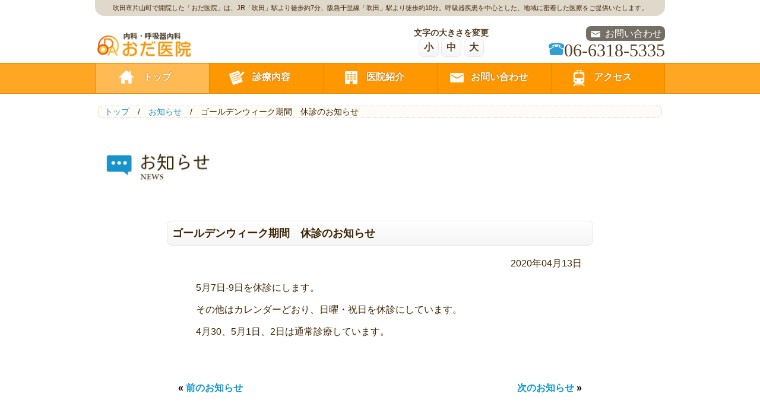

--- FILE ---
content_type: text/html; charset=UTF-8
request_url: https://oda-medical.com/news/%E3%82%B4%E3%83%BC%E3%83%AB%E3%83%87%E3%83%B3%E3%82%A6%E3%82%A3%E3%83%BC%E3%82%AF%E6%9C%9F%E9%96%93%E3%80%80%E4%BC%91%E8%A8%BA%E3%81%AE%E3%81%8A%E7%9F%A5%E3%82%89%E3%81%9B
body_size: 28192
content:
<!DOCTYPE html>
<html lang="ja">
  <head>
    <meta charset="UTF-8">
    <meta name="viewport" content="width=device-width, maximum-scale=1.0">
    <meta name="keywords" content="おだ医院,吹田市,内科,呼吸器内科">
    <link href="https://oda-medical.com/wp-content/themes/odawp/common/jquery.bxslider.css" rel="stylesheet">
    <link href="https://oda-medical.com/wp-content/themes/odawp/common/slicknav.css" rel="stylesheet">
    <link rel="stylesheet" href="https://oda-medical.com/wp-content/themes/odawp/common/style.css?1643641418">
<meta name='robots' content='max-image-preview:large' />
<link rel='dns-prefetch' href='//yubinbango.github.io' />
<link rel='dns-prefetch' href='//webfonts.sakura.ne.jp' />
<link rel="alternate" title="oEmbed (JSON)" type="application/json+oembed" href="https://oda-medical.com/wp-json/oembed/1.0/embed?url=https%3A%2F%2Foda-medical.com%2Fnews%2F%25e3%2582%25b4%25e3%2583%25bc%25e3%2583%25ab%25e3%2583%2587%25e3%2583%25b3%25e3%2582%25a6%25e3%2582%25a3%25e3%2583%25bc%25e3%2582%25af%25e6%259c%259f%25e9%2596%2593%25e3%2580%2580%25e4%25bc%2591%25e8%25a8%25ba%25e3%2581%25ae%25e3%2581%258a%25e7%259f%25a5%25e3%2582%2589%25e3%2581%259b" />
<link rel="alternate" title="oEmbed (XML)" type="text/xml+oembed" href="https://oda-medical.com/wp-json/oembed/1.0/embed?url=https%3A%2F%2Foda-medical.com%2Fnews%2F%25e3%2582%25b4%25e3%2583%25bc%25e3%2583%25ab%25e3%2583%2587%25e3%2583%25b3%25e3%2582%25a6%25e3%2582%25a3%25e3%2583%25bc%25e3%2582%25af%25e6%259c%259f%25e9%2596%2593%25e3%2580%2580%25e4%25bc%2591%25e8%25a8%25ba%25e3%2581%25ae%25e3%2581%258a%25e7%259f%25a5%25e3%2582%2589%25e3%2581%259b&#038;format=xml" />
<style id='wp-img-auto-sizes-contain-inline-css' type='text/css'>
img:is([sizes=auto i],[sizes^="auto," i]){contain-intrinsic-size:3000px 1500px}
/*# sourceURL=wp-img-auto-sizes-contain-inline-css */
</style>
<style id='wp-block-library-inline-css' type='text/css'>
:root{--wp-block-synced-color:#7a00df;--wp-block-synced-color--rgb:122,0,223;--wp-bound-block-color:var(--wp-block-synced-color);--wp-editor-canvas-background:#ddd;--wp-admin-theme-color:#007cba;--wp-admin-theme-color--rgb:0,124,186;--wp-admin-theme-color-darker-10:#006ba1;--wp-admin-theme-color-darker-10--rgb:0,107,160.5;--wp-admin-theme-color-darker-20:#005a87;--wp-admin-theme-color-darker-20--rgb:0,90,135;--wp-admin-border-width-focus:2px}@media (min-resolution:192dpi){:root{--wp-admin-border-width-focus:1.5px}}.wp-element-button{cursor:pointer}:root .has-very-light-gray-background-color{background-color:#eee}:root .has-very-dark-gray-background-color{background-color:#313131}:root .has-very-light-gray-color{color:#eee}:root .has-very-dark-gray-color{color:#313131}:root .has-vivid-green-cyan-to-vivid-cyan-blue-gradient-background{background:linear-gradient(135deg,#00d084,#0693e3)}:root .has-purple-crush-gradient-background{background:linear-gradient(135deg,#34e2e4,#4721fb 50%,#ab1dfe)}:root .has-hazy-dawn-gradient-background{background:linear-gradient(135deg,#faaca8,#dad0ec)}:root .has-subdued-olive-gradient-background{background:linear-gradient(135deg,#fafae1,#67a671)}:root .has-atomic-cream-gradient-background{background:linear-gradient(135deg,#fdd79a,#004a59)}:root .has-nightshade-gradient-background{background:linear-gradient(135deg,#330968,#31cdcf)}:root .has-midnight-gradient-background{background:linear-gradient(135deg,#020381,#2874fc)}:root{--wp--preset--font-size--normal:16px;--wp--preset--font-size--huge:42px}.has-regular-font-size{font-size:1em}.has-larger-font-size{font-size:2.625em}.has-normal-font-size{font-size:var(--wp--preset--font-size--normal)}.has-huge-font-size{font-size:var(--wp--preset--font-size--huge)}.has-text-align-center{text-align:center}.has-text-align-left{text-align:left}.has-text-align-right{text-align:right}.has-fit-text{white-space:nowrap!important}#end-resizable-editor-section{display:none}.aligncenter{clear:both}.items-justified-left{justify-content:flex-start}.items-justified-center{justify-content:center}.items-justified-right{justify-content:flex-end}.items-justified-space-between{justify-content:space-between}.screen-reader-text{border:0;clip-path:inset(50%);height:1px;margin:-1px;overflow:hidden;padding:0;position:absolute;width:1px;word-wrap:normal!important}.screen-reader-text:focus{background-color:#ddd;clip-path:none;color:#444;display:block;font-size:1em;height:auto;left:5px;line-height:normal;padding:15px 23px 14px;text-decoration:none;top:5px;width:auto;z-index:100000}html :where(.has-border-color){border-style:solid}html :where([style*=border-top-color]){border-top-style:solid}html :where([style*=border-right-color]){border-right-style:solid}html :where([style*=border-bottom-color]){border-bottom-style:solid}html :where([style*=border-left-color]){border-left-style:solid}html :where([style*=border-width]){border-style:solid}html :where([style*=border-top-width]){border-top-style:solid}html :where([style*=border-right-width]){border-right-style:solid}html :where([style*=border-bottom-width]){border-bottom-style:solid}html :where([style*=border-left-width]){border-left-style:solid}html :where(img[class*=wp-image-]){height:auto;max-width:100%}:where(figure){margin:0 0 1em}html :where(.is-position-sticky){--wp-admin--admin-bar--position-offset:var(--wp-admin--admin-bar--height,0px)}@media screen and (max-width:600px){html :where(.is-position-sticky){--wp-admin--admin-bar--position-offset:0px}}

/*# sourceURL=wp-block-library-inline-css */
</style><style id='global-styles-inline-css' type='text/css'>
:root{--wp--preset--aspect-ratio--square: 1;--wp--preset--aspect-ratio--4-3: 4/3;--wp--preset--aspect-ratio--3-4: 3/4;--wp--preset--aspect-ratio--3-2: 3/2;--wp--preset--aspect-ratio--2-3: 2/3;--wp--preset--aspect-ratio--16-9: 16/9;--wp--preset--aspect-ratio--9-16: 9/16;--wp--preset--color--black: #000000;--wp--preset--color--cyan-bluish-gray: #abb8c3;--wp--preset--color--white: #ffffff;--wp--preset--color--pale-pink: #f78da7;--wp--preset--color--vivid-red: #cf2e2e;--wp--preset--color--luminous-vivid-orange: #ff6900;--wp--preset--color--luminous-vivid-amber: #fcb900;--wp--preset--color--light-green-cyan: #7bdcb5;--wp--preset--color--vivid-green-cyan: #00d084;--wp--preset--color--pale-cyan-blue: #8ed1fc;--wp--preset--color--vivid-cyan-blue: #0693e3;--wp--preset--color--vivid-purple: #9b51e0;--wp--preset--gradient--vivid-cyan-blue-to-vivid-purple: linear-gradient(135deg,rgb(6,147,227) 0%,rgb(155,81,224) 100%);--wp--preset--gradient--light-green-cyan-to-vivid-green-cyan: linear-gradient(135deg,rgb(122,220,180) 0%,rgb(0,208,130) 100%);--wp--preset--gradient--luminous-vivid-amber-to-luminous-vivid-orange: linear-gradient(135deg,rgb(252,185,0) 0%,rgb(255,105,0) 100%);--wp--preset--gradient--luminous-vivid-orange-to-vivid-red: linear-gradient(135deg,rgb(255,105,0) 0%,rgb(207,46,46) 100%);--wp--preset--gradient--very-light-gray-to-cyan-bluish-gray: linear-gradient(135deg,rgb(238,238,238) 0%,rgb(169,184,195) 100%);--wp--preset--gradient--cool-to-warm-spectrum: linear-gradient(135deg,rgb(74,234,220) 0%,rgb(151,120,209) 20%,rgb(207,42,186) 40%,rgb(238,44,130) 60%,rgb(251,105,98) 80%,rgb(254,248,76) 100%);--wp--preset--gradient--blush-light-purple: linear-gradient(135deg,rgb(255,206,236) 0%,rgb(152,150,240) 100%);--wp--preset--gradient--blush-bordeaux: linear-gradient(135deg,rgb(254,205,165) 0%,rgb(254,45,45) 50%,rgb(107,0,62) 100%);--wp--preset--gradient--luminous-dusk: linear-gradient(135deg,rgb(255,203,112) 0%,rgb(199,81,192) 50%,rgb(65,88,208) 100%);--wp--preset--gradient--pale-ocean: linear-gradient(135deg,rgb(255,245,203) 0%,rgb(182,227,212) 50%,rgb(51,167,181) 100%);--wp--preset--gradient--electric-grass: linear-gradient(135deg,rgb(202,248,128) 0%,rgb(113,206,126) 100%);--wp--preset--gradient--midnight: linear-gradient(135deg,rgb(2,3,129) 0%,rgb(40,116,252) 100%);--wp--preset--font-size--small: 13px;--wp--preset--font-size--medium: 20px;--wp--preset--font-size--large: 36px;--wp--preset--font-size--x-large: 42px;--wp--preset--spacing--20: 0.44rem;--wp--preset--spacing--30: 0.67rem;--wp--preset--spacing--40: 1rem;--wp--preset--spacing--50: 1.5rem;--wp--preset--spacing--60: 2.25rem;--wp--preset--spacing--70: 3.38rem;--wp--preset--spacing--80: 5.06rem;--wp--preset--shadow--natural: 6px 6px 9px rgba(0, 0, 0, 0.2);--wp--preset--shadow--deep: 12px 12px 50px rgba(0, 0, 0, 0.4);--wp--preset--shadow--sharp: 6px 6px 0px rgba(0, 0, 0, 0.2);--wp--preset--shadow--outlined: 6px 6px 0px -3px rgb(255, 255, 255), 6px 6px rgb(0, 0, 0);--wp--preset--shadow--crisp: 6px 6px 0px rgb(0, 0, 0);}:where(.is-layout-flex){gap: 0.5em;}:where(.is-layout-grid){gap: 0.5em;}body .is-layout-flex{display: flex;}.is-layout-flex{flex-wrap: wrap;align-items: center;}.is-layout-flex > :is(*, div){margin: 0;}body .is-layout-grid{display: grid;}.is-layout-grid > :is(*, div){margin: 0;}:where(.wp-block-columns.is-layout-flex){gap: 2em;}:where(.wp-block-columns.is-layout-grid){gap: 2em;}:where(.wp-block-post-template.is-layout-flex){gap: 1.25em;}:where(.wp-block-post-template.is-layout-grid){gap: 1.25em;}.has-black-color{color: var(--wp--preset--color--black) !important;}.has-cyan-bluish-gray-color{color: var(--wp--preset--color--cyan-bluish-gray) !important;}.has-white-color{color: var(--wp--preset--color--white) !important;}.has-pale-pink-color{color: var(--wp--preset--color--pale-pink) !important;}.has-vivid-red-color{color: var(--wp--preset--color--vivid-red) !important;}.has-luminous-vivid-orange-color{color: var(--wp--preset--color--luminous-vivid-orange) !important;}.has-luminous-vivid-amber-color{color: var(--wp--preset--color--luminous-vivid-amber) !important;}.has-light-green-cyan-color{color: var(--wp--preset--color--light-green-cyan) !important;}.has-vivid-green-cyan-color{color: var(--wp--preset--color--vivid-green-cyan) !important;}.has-pale-cyan-blue-color{color: var(--wp--preset--color--pale-cyan-blue) !important;}.has-vivid-cyan-blue-color{color: var(--wp--preset--color--vivid-cyan-blue) !important;}.has-vivid-purple-color{color: var(--wp--preset--color--vivid-purple) !important;}.has-black-background-color{background-color: var(--wp--preset--color--black) !important;}.has-cyan-bluish-gray-background-color{background-color: var(--wp--preset--color--cyan-bluish-gray) !important;}.has-white-background-color{background-color: var(--wp--preset--color--white) !important;}.has-pale-pink-background-color{background-color: var(--wp--preset--color--pale-pink) !important;}.has-vivid-red-background-color{background-color: var(--wp--preset--color--vivid-red) !important;}.has-luminous-vivid-orange-background-color{background-color: var(--wp--preset--color--luminous-vivid-orange) !important;}.has-luminous-vivid-amber-background-color{background-color: var(--wp--preset--color--luminous-vivid-amber) !important;}.has-light-green-cyan-background-color{background-color: var(--wp--preset--color--light-green-cyan) !important;}.has-vivid-green-cyan-background-color{background-color: var(--wp--preset--color--vivid-green-cyan) !important;}.has-pale-cyan-blue-background-color{background-color: var(--wp--preset--color--pale-cyan-blue) !important;}.has-vivid-cyan-blue-background-color{background-color: var(--wp--preset--color--vivid-cyan-blue) !important;}.has-vivid-purple-background-color{background-color: var(--wp--preset--color--vivid-purple) !important;}.has-black-border-color{border-color: var(--wp--preset--color--black) !important;}.has-cyan-bluish-gray-border-color{border-color: var(--wp--preset--color--cyan-bluish-gray) !important;}.has-white-border-color{border-color: var(--wp--preset--color--white) !important;}.has-pale-pink-border-color{border-color: var(--wp--preset--color--pale-pink) !important;}.has-vivid-red-border-color{border-color: var(--wp--preset--color--vivid-red) !important;}.has-luminous-vivid-orange-border-color{border-color: var(--wp--preset--color--luminous-vivid-orange) !important;}.has-luminous-vivid-amber-border-color{border-color: var(--wp--preset--color--luminous-vivid-amber) !important;}.has-light-green-cyan-border-color{border-color: var(--wp--preset--color--light-green-cyan) !important;}.has-vivid-green-cyan-border-color{border-color: var(--wp--preset--color--vivid-green-cyan) !important;}.has-pale-cyan-blue-border-color{border-color: var(--wp--preset--color--pale-cyan-blue) !important;}.has-vivid-cyan-blue-border-color{border-color: var(--wp--preset--color--vivid-cyan-blue) !important;}.has-vivid-purple-border-color{border-color: var(--wp--preset--color--vivid-purple) !important;}.has-vivid-cyan-blue-to-vivid-purple-gradient-background{background: var(--wp--preset--gradient--vivid-cyan-blue-to-vivid-purple) !important;}.has-light-green-cyan-to-vivid-green-cyan-gradient-background{background: var(--wp--preset--gradient--light-green-cyan-to-vivid-green-cyan) !important;}.has-luminous-vivid-amber-to-luminous-vivid-orange-gradient-background{background: var(--wp--preset--gradient--luminous-vivid-amber-to-luminous-vivid-orange) !important;}.has-luminous-vivid-orange-to-vivid-red-gradient-background{background: var(--wp--preset--gradient--luminous-vivid-orange-to-vivid-red) !important;}.has-very-light-gray-to-cyan-bluish-gray-gradient-background{background: var(--wp--preset--gradient--very-light-gray-to-cyan-bluish-gray) !important;}.has-cool-to-warm-spectrum-gradient-background{background: var(--wp--preset--gradient--cool-to-warm-spectrum) !important;}.has-blush-light-purple-gradient-background{background: var(--wp--preset--gradient--blush-light-purple) !important;}.has-blush-bordeaux-gradient-background{background: var(--wp--preset--gradient--blush-bordeaux) !important;}.has-luminous-dusk-gradient-background{background: var(--wp--preset--gradient--luminous-dusk) !important;}.has-pale-ocean-gradient-background{background: var(--wp--preset--gradient--pale-ocean) !important;}.has-electric-grass-gradient-background{background: var(--wp--preset--gradient--electric-grass) !important;}.has-midnight-gradient-background{background: var(--wp--preset--gradient--midnight) !important;}.has-small-font-size{font-size: var(--wp--preset--font-size--small) !important;}.has-medium-font-size{font-size: var(--wp--preset--font-size--medium) !important;}.has-large-font-size{font-size: var(--wp--preset--font-size--large) !important;}.has-x-large-font-size{font-size: var(--wp--preset--font-size--x-large) !important;}
/*# sourceURL=global-styles-inline-css */
</style>

<style id='classic-theme-styles-inline-css' type='text/css'>
/*! This file is auto-generated */
.wp-block-button__link{color:#fff;background-color:#32373c;border-radius:9999px;box-shadow:none;text-decoration:none;padding:calc(.667em + 2px) calc(1.333em + 2px);font-size:1.125em}.wp-block-file__button{background:#32373c;color:#fff;text-decoration:none}
/*# sourceURL=/wp-includes/css/classic-themes.min.css */
</style>
<link rel='stylesheet' id='contact-form-7-css' href='https://oda-medical.com/wp-content/plugins/contact-form-7/includes/css/styles.css?ver=6.1.4' type='text/css' media='all' />
<link rel='stylesheet' id='cf7msm_styles-css' href='https://oda-medical.com/wp-content/plugins/contact-form-7-multi-step-module/resources/cf7msm.css?ver=4.5' type='text/css' media='all' />
<script type="text/javascript" src="https://oda-medical.com/wp-includes/js/jquery/jquery.min.js?ver=3.7.1" id="jquery-core-js"></script>
<script type="text/javascript" src="https://oda-medical.com/wp-includes/js/jquery/jquery-migrate.min.js?ver=3.4.1" id="jquery-migrate-js"></script>
<script type="text/javascript" src="//webfonts.sakura.ne.jp/js/sakurav3.js?fadein=0&amp;ver=3.1.4" id="typesquare_std-js"></script>
<link rel="https://api.w.org/" href="https://oda-medical.com/wp-json/" /><link rel="EditURI" type="application/rsd+xml" title="RSD" href="https://oda-medical.com/xmlrpc.php?rsd" />
<meta name="generator" content="WordPress 6.9" />
<link rel="canonical" href="https://oda-medical.com/news/%e3%82%b4%e3%83%bc%e3%83%ab%e3%83%87%e3%83%b3%e3%82%a6%e3%82%a3%e3%83%bc%e3%82%af%e6%9c%9f%e9%96%93%e3%80%80%e4%bc%91%e8%a8%ba%e3%81%ae%e3%81%8a%e7%9f%a5%e3%82%89%e3%81%9b" />
<link rel='shortlink' href='https://oda-medical.com/?p=149' />
<link rel="icon" href="https://oda-medical.com/wp-content/uploads/2022/01/cropped-icon-32x32.png" sizes="32x32" />
<link rel="icon" href="https://oda-medical.com/wp-content/uploads/2022/01/cropped-icon-192x192.png" sizes="192x192" />
<link rel="apple-touch-icon" href="https://oda-medical.com/wp-content/uploads/2022/01/cropped-icon-180x180.png" />
<meta name="msapplication-TileImage" content="https://oda-medical.com/wp-content/uploads/2022/01/cropped-icon-270x270.png" />
<!--[if lt IE 9]>
<script src="http://css3-mediaqueries-js.googlecode.com/svn/trunk/css3-mediaqueries.js"></script>
<![endif]-->
    <title>吹田市片山町 内科・呼吸器内科のおだ医院</title>
  </head>
  <body onload="initialize();">
    <header class="header">
      <div id="header-box">
        <h1 class="none">吹田市片山町で開院した「おだ医院」は、JR「吹田」駅より徒歩約7分、阪急千里線「吹田」駅より徒歩約10分。呼吸器疾患を中心とした、地域に密着した医療をご提供いたします。 </h1>
        <div id="header-wrapper" class="none480">
          <div id="logo">
            <a href="http://oda-medical.com/" title="内科・呼吸器内科のおだ医院">
              <img src="https://oda-medical.com/wp-content/themes/odawp/images/oda_clinic_logo.png" alt="内科・呼吸器内科のおだ医院">
            </a>
          </div>
          <div id="header-FontSize">
            <p>文字の大きさを変更</p>
            <ul id="textsize">
              <li id="FontS">
                <a href="#">小</a>
              </li>
              <li id="FontM">
                <a href="#">中</a>
              </li>
              <li id="FontB">
                <a href="#">大</a>
              </li>
            </ul>
          </div>
          <div id="header-address">
            <div id="header-contact">
              <a href="http://oda-medical.com/contact">
                <img src="https://oda-medical.com/wp-content/themes/odawp/images/header_contact.png">お問い合わせ
              </a>
            </div>
            <p id="header-tel">
              <a href="tel:0663185335">
                <img src="https://oda-medical.com/wp-content/themes/odawp/images/headerr_phone.png" alt="おだ医院は06-6318-5335">06-6318-5335 
              </a>
            </p>
          </div>
        </div>
      </div>
    </header>
    <div id="main-nav-wrapper">
      <nav id="menu-box" class="clearfix">
        <ul id="menu">
          <li class="none" id="nav-act1">
            <a href="http://oda-medical.com/" id="main-menu1">トップ</a>
          </li>
          <li id="consultation-hours-act">
            <a href="http://oda-medical.com/#consultation-hours" id="main-menu2">診療時間</a>
          </li>
          <li>
            <a href="http://oda-medical.com/service" id="main-menu3">診療内容</a>
          </li>
          <li>
            <a href="http://oda-medical.com/info" id="main-menu4">医院紹介</a>
          </li>
          <li>
            <a href="http://oda-medical.com/contact" id="main-menu5">お問い合わせ</a>
          </li>
          <li>
            <a href="http://oda-medical.com/access" id="main-menu6">アクセス</a>
          </li>
        </ul>
      </nav>
    </div>
    <div class="wrapper clearfix" id="NewsContent">
      <div id="BreNavi" class="FontReSize">
        <ul>
          <li>
            <a href="http://oda-medical.com/" title="トップ">トップ</a>
          </li>
          <li>
            <a href="http://oda-medical.com/news" title="お知らせ">お知らせ</a>
          </li>
          <li>
          ゴールデンウィーク期間　休診のお知らせ          </li>
        </ul>
      </div>
      <div id="TitleBg"></div>
      <main class="FontReSize">
	        <section>
          <div>
            <h2 class="NewsTitle">ゴールデンウィーク期間　休診のお知らせ</h2>
          </div>
          <div class="NewsDate">2020年04月13日</div>
          <div class="NewsCom"><p style="text-align: left;">5月7日-9日を休診にします。</p>
<p>その他はカレンダーどおり、日曜・祝日を休診にしています。</p>
<p>4月30、5月1日、2日は通常診療しています。</p>
<p>&nbsp;</p>
 
          </div>
        </section>
	
          <div class="NewsListButton">
          <div class="NewsListButtonL">« <a href="https://oda-medical.com/news/%e6%96%b0%e5%9e%8b%e3%82%b3%e3%83%ad%e3%83%8a%e3%82%a6%e3%82%a4%e3%83%ab%e3%82%b9%e3%81%ab%e9%96%a2%e3%81%99%e3%82%8b%e3%81%8a%e7%9f%a5%e3%82%89%e3%81%9b" rel="prev">前のお知らせ</a> </div>
          <div class="NewsListButtonR"><a href="https://oda-medical.com/news/%e3%82%aa%e3%83%b3%e3%83%a9%e3%82%a4%e3%83%b3%e8%a8%ba%e7%99%82%e3%81%ae%e3%81%8a%e7%9f%a5%e3%82%89%e3%81%9b" rel="next">次のお知らせ</a> »</div>
          </div>
      </main>
    </div>

    <!-- footer開始 -->
    <div id="footer-box">
      <footer id="footer-box2">
       <div id="footer-nav">
       <div id="hokeniryou"><p><a href="https://oda-medical.com/hokeniryou">保険医療機関の書面掲示について</a></p></div>
        <nav>
          <ul class="FontReSize">
            <li>
              <a href="http://oda-medical.com/">トップ</a>
            </li>
            <li>
              <a href="http://oda-medical.com/service">診療内容</a>
            </li>
            <li>
              <a href="http://oda-medical.com/info">医院紹介</a>
            </li>
            <li>
              <a href="http://oda-medical.com/contact">お問い合わせ</a>
            </li>
            <li>
              <a href="http://oda-medical.com/access">アクセス</a>
            </li>
            <li>
              <a href="http://oda-medical.com/sitemap">サイトマップ</a>
            </li>
          </ul>
        </nav>
      </div>
        <div id="footer-left"><img src="https://oda-medical.com/wp-content/themes/odawp/images/footer-logo.png" alt="おだ医院"></div>
        <div id="footer-center" class="FontReSize">
          <p id="footer-add">〒564-0082<br>
吹田市片山町2丁目4-11 (吹田グリーンプレイス内）</p>
<p><img src="https://oda-medical.com/wp-content/themes/odawp/images/footer-icon.png" alt="詳しくはコチラから"><a href="http://oda-medical.com/access">詳しくはコチラから</a></p>
        </div>
        <div id="footer-right">
          <p id="footer-tel">
            <img src="https://oda-medical.com/wp-content/themes/odawp/images/footer_phone.png" alt="おだ医院の電話番号は 06-6318-5335">
            <a href="tel:0663185335">06-6318-5335</a>
          </p>
          <p id="footer-fax">FAX 06-6318-5454</p>
        </div>
<div id="copy"><p>Copyright &copy; Oda Clinic, All rights reserved.</p></div>
      </footer>        
    </div>
    <script type="speculationrules">
{"prefetch":[{"source":"document","where":{"and":[{"href_matches":"/*"},{"not":{"href_matches":["/wp-*.php","/wp-admin/*","/wp-content/uploads/*","/wp-content/*","/wp-content/plugins/*","/wp-content/themes/odawp/*","/*\\?(.+)"]}},{"not":{"selector_matches":"a[rel~=\"nofollow\"]"}},{"not":{"selector_matches":".no-prefetch, .no-prefetch a"}}]},"eagerness":"conservative"}]}
</script>
<script type="text/javascript" src="https://yubinbango.github.io/yubinbango/yubinbango.js" id="yubinbango-js"></script>
<script type="text/javascript" src="https://oda-medical.com/wp-includes/js/dist/hooks.min.js?ver=dd5603f07f9220ed27f1" id="wp-hooks-js"></script>
<script type="text/javascript" src="https://oda-medical.com/wp-includes/js/dist/i18n.min.js?ver=c26c3dc7bed366793375" id="wp-i18n-js"></script>
<script type="text/javascript" id="wp-i18n-js-after">
/* <![CDATA[ */
wp.i18n.setLocaleData( { 'text direction\u0004ltr': [ 'ltr' ] } );
wp.i18n.setLocaleData( { 'text direction\u0004ltr': [ 'ltr' ] } );
//# sourceURL=wp-i18n-js-after
/* ]]> */
</script>
<script type="text/javascript" src="https://oda-medical.com/wp-content/plugins/contact-form-7/includes/swv/js/index.js?ver=6.1.4" id="swv-js"></script>
<script type="text/javascript" id="contact-form-7-js-translations">
/* <![CDATA[ */
( function( domain, translations ) {
	var localeData = translations.locale_data[ domain ] || translations.locale_data.messages;
	localeData[""].domain = domain;
	wp.i18n.setLocaleData( localeData, domain );
} )( "contact-form-7", {"translation-revision-date":"2025-11-30 08:12:23+0000","generator":"GlotPress\/4.0.3","domain":"messages","locale_data":{"messages":{"":{"domain":"messages","plural-forms":"nplurals=1; plural=0;","lang":"ja_JP"},"This contact form is placed in the wrong place.":["\u3053\u306e\u30b3\u30f3\u30bf\u30af\u30c8\u30d5\u30a9\u30fc\u30e0\u306f\u9593\u9055\u3063\u305f\u4f4d\u7f6e\u306b\u7f6e\u304b\u308c\u3066\u3044\u307e\u3059\u3002"],"Error:":["\u30a8\u30e9\u30fc:"]}},"comment":{"reference":"includes\/js\/index.js"}} );
//# sourceURL=contact-form-7-js-translations
/* ]]> */
</script>
<script type="text/javascript" src="https://oda-medical.com/wp-content/plugins/contact-form-7/includes/js/index.js?ver=6.1.4" id="contact-form-7-js"></script>
<script type="text/javascript" id="cf7msm-js-extra">
/* <![CDATA[ */
var cf7msm_posted_data = [];
//# sourceURL=cf7msm-js-extra
/* ]]> */
</script>
<script type="text/javascript" src="https://oda-medical.com/wp-content/plugins/contact-form-7-multi-step-module/resources/cf7msm.min.js?ver=4.5" id="cf7msm-js"></script>
    <!-- footer終了-->
    <script src="https://ajax.googleapis.com/ajax/libs/jquery/2.2.2/jquery.min.js"></script>
    <script src="https://ajax.googleapis.com/ajax/libs/jqueryui/1.11.4/jquery-ui.min.js"></script>
    <script src="https://cdnjs.cloudflare.com/ajax/libs/modernizr/2.6.2/modernizr.min.js"></script>
    <script src="https://oda-medical.com/wp-content/themes/odawp/common/jquery.slicknav.js"></script>
    <script src="https://oda-medical.com/wp-content/themes/odawp/common/jquery.bxslider.min.js"></script>
    <script src="https://oda-medical.com/wp-content/themes/odawp/common/map.js"></script>
    <script src="https://oda-medical.com/wp-content/themes/odawp/common/jquery.matchHeight.js"></script>
    <script src="https://maps.googleapis.com/maps/api/js?key=AIzaSyDdLByECQjzoc7bzuqhk1uv5iI_YvKZFr8"></script>
    <script src="https://oda-medical.com/wp-content/themes/odawp/common/jquery.tabslet.min.js"></script>
    <script src="https://oda-medical.com/wp-content/themes/odawp/common/initializers.js"></script>
    <script src="https://oda-medical.com/wp-content/themes/odawp/common/jquery.wpcf7.confirm.js"></script>
    <script src="https://oda-medical.com/wp-content/themes/odawp/common/jquery.cookie.js"></script>
    <script src="https://oda-medical.com/wp-content/themes/odawp/common/jquery.textresizer.min.js"></script>
    <script src="https://ajaxzip3.github.io/ajaxzip3.js" charset="UTF-8"></script>
    <script type="text/javascript">
$(document).ready(function(){
	$('#menu').slicknav();
});
        $(document).ready(function() {
            $('.bxSlider').bxSlider({
                mode: 'fade',
                controls: false,
                pager: false,
                controls: false,
                infiniteLoop: true,
                speed: 600,
                pause: 5000,
                auto: true,
                infiniteLoop: true,
            });
        });
        $('.tabs').tabslet({
            mouseevent: 'click',
            attribute: 'href',
            animation: true
        });
        $(function() {
            $('.tab-name').matchHeight();
            $('.dl-dd').matchHeight();
            $('.resize-h').matchHeight();
            $(".ContactResize").matchHeight();

        });
jQuery(function(){
	jQuery('#zip').keyup(function(event){
		AjaxZip3.zip2addr('zip','','address','address');
		return false;
	})
})
jQuery(document).ready( function() {
    jQuery( "#textsize a" ).textresizer({
        target: ".FontReSize",
        type: "cssClass",
        sizes: [ "f1", "f2" ,"f3" ]
    });
});

</script>
  </body>
</html>

--- FILE ---
content_type: text/css
request_url: https://oda-medical.com/wp-content/themes/odawp/common/style.css?1643641418
body_size: 332
content:
@import url("https://oda-medical.com/wp-content/themes/odawp/common/main.css");  
@import url("https://oda-medical.com/wp-content/themes/odawp/common/navi.css");  
@import url("https://oda-medical.com/wp-content/themes/odawp/common/tab.css");  

.slicknav_menu {
	display:none;
}

@media screen and (max-width: 40em) {
	.js #menu {
		display:none;
	}
	
	.js .slicknav_menu {
		display:block;
	}
}

--- FILE ---
content_type: text/css
request_url: https://oda-medical.com/wp-content/themes/odawp/common/main.css
body_size: 56991
content:

.f1			{font-size: 80%}
.f2			{font-size: 100%}
.f3			{font-size: 120%}

.wrapper {
max-width: 960px;
margin: 0 auto;
display:block;

}


.header,.main,.footer,img{
width:100%;
}



html
{
	background-color:#756e64;
	
}

body 
{
	font-family: "游ゴシック", "Yu Gothic", YuGothic, meiryo, Hiragino Kaku Gothic Pro, Verdana, Osaka, MS UI Gothic, sans-serif;
	margin: 0px;
	padding: 0px;
	/*background-color: #efdac1;*/
	background-color: #fff;

}


img
{
	border: 0px;
	height: auto;
	
}

#content-wrapper
{
	max-width:960px
	
}

#wrapper
{
	margin: 0 auto;
	padding: 0px;
	top: 0px;
	max-width: 960px;
	display: block;
}

header,nav,article, ul
{
	margin: 0px;
	padding: 0px;
}


#header-box
{
	margin: 0 auto;
	padding: 0px;
	top: 0px;
	max-width: 960px;
}

header h1
{
	margin: 0px 0px 20px 0px;
	padding: 6px 8px;
	font-size: 11px;
	color:#3c2400;
	background-color:#e0d8cb;
-moz-border-radius: 0px 0px 16px 16px;
-webkit-border-radius: 0px 0px 16px 16px;
border-radius: 0px 0px 16px 16px;
text-align:center;
font-weight:normal;
}


#header-wrapper
{
	max-width:960px;
	width:100%;
	border:0px solid;
	display:block;
}




header nav ul li a:hover
{
	background-color:#eba25a;
}


.main-navigation-end
{
	margin-right:0px;
	display:none;
}



#main-nav-wrapper
{
	width: 100%;
	background-color: #ffa724;
    border-top: 1px solid #e68900;
    border-bottom: 1px solid #e68900;
	/*background: url(../images/background.png);*/
	clear:both;
	z-index:99;
	position:relative;
}


#main-navigation
{
	margin: 0 auto;
	padding: 0px;
	top: 0px;
	max-width: 960px;
}



#header-tel
{
	margin:0px;
	padding:0px;

	display:block;
	font-size:30px;
	font-family: "游明朝体", "Yu Mincho", YuMincho, "ヒラギノ明朝 ProN W3", "Hiragino Mincho ProN", "HG明朝E", "ＭＳ Ｐ明朝", "ＭＳ 明朝", serif;

}

#header-tel a
{
	color:#553d21;

}


#logo
{
	max-width:55%;
	min-width:214px;
	float:left;
	width:100%;
}


#logo a
{
	margin:0px 0px 0px 0px;
	width: 216px;
	display:block;

}


#header-FontSize
{
	float:left;
	max-width:15%;
	min-width:130px;
	width:15%;
	display:block;
	text-align:center;
}

#header-FontSize li
{
	display:inline-block;

}


#header-FontSize p
{
	color:#553d21;
	margin:0px;
	padding:0px;
	font-weight:bold;
	font-size:14px;
}


li#FontS a
{
	color:#553d21;
	display:block;
	border:1px solid #e6e6e6;
	padding:4px 8px;
	font-weight:bold;
	text-decoration:none;
-moz-border-radius: 8px;
-webkit-border-radius: 8px;
border-radius: 8px;
/*IE 7 AND 8 DO NOT SUPPORT BORDER RADIUS*/
filter: progid:DXImageTransform.Microsoft.gradient(startColorstr = '#ffffff', endColorstr = '#f5f5f5');
/*INNER ELEMENTS MUST NOT BREAK THIS ELEMENTS BOUNDARIES*/
/*Element must have a height (not auto)*/
/*All filters must be placed together*/
-ms-filter: "progid:DXImageTransform.Microsoft.gradient(startColorstr = '#ffffff', endColorstr = '#f5f5f5')";
/*Element must have a height (not auto)*/
/*All filters must be placed together*/
background-image: -moz-linear-gradient(top, #ffffff, #f5f5f5);
background-image: -ms-linear-gradient(top, #ffffff, #f5f5f5);
background-image: -o-linear-gradient(top, #ffffff, #f5f5f5);
background-image: -webkit-gradient(linear, center top, center bottom, from(#ffffff), to(#f5f5f5));
background-image: -webkit-linear-gradient(top, #ffffff, #f5f5f5);
background-image: linear-gradient(top, #ffffff, #f5f5f5);
-moz-background-clip: padding;
-webkit-background-clip: padding-box;
background-clip: padding-box;
/*Use "background-clip: padding-box" when using rounded corners to avoid the gradient bleeding through the corners*/
/*--IE9 WILL PLACE THE FILTER ON TOP OF THE ROUNDED CORNERS--*/

}


li#FontM a
{
	color:#553d21;
	display:block;
	border:1px solid #e6e6e6;
	padding:4px 8px;
	font-weight:bold;
	text-decoration:none;

-moz-border-radius: 8px;
-webkit-border-radius: 8px;
border-radius: 8px;
/*IE 7 AND 8 DO NOT SUPPORT BORDER RADIUS*/
filter: progid:DXImageTransform.Microsoft.gradient(startColorstr = '#ffffff', endColorstr = '#f5f5f5');
/*INNER ELEMENTS MUST NOT BREAK THIS ELEMENTS BOUNDARIES*/
/*Element must have a height (not auto)*/
/*All filters must be placed together*/
-ms-filter: "progid:DXImageTransform.Microsoft.gradient(startColorstr = '#ffffff', endColorstr = '#f5f5f5')";
/*Element must have a height (not auto)*/
/*All filters must be placed together*/
background-image: -moz-linear-gradient(top, #ffffff, #f5f5f5);
background-image: -ms-linear-gradient(top, #ffffff, #f5f5f5);
background-image: -o-linear-gradient(top, #ffffff, #f5f5f5);
background-image: -webkit-gradient(linear, center top, center bottom, from(#ffffff), to(#f5f5f5));
background-image: -webkit-linear-gradient(top, #ffffff, #f5f5f5);
background-image: linear-gradient(top, #ffffff, #f5f5f5);
-moz-background-clip: padding;
-webkit-background-clip: padding-box;
background-clip: padding-box;
/*Use "background-clip: padding-box" when using rounded corners to avoid the gradient bleeding through the corners*/
/*--IE9 WILL PLACE THE FILTER ON TOP OF THE ROUNDED CORNERS--*/

}

li#FontB a
{
	color:#553d21;
	display:block;
	border:1px solid #e6e6e6;
	padding:4px 8px;
	font-weight:bold;
	text-decoration:none;

-moz-border-radius: 8px;
-webkit-border-radius: 8px;
border-radius: 8px;
/*IE 7 AND 8 DO NOT SUPPORT BORDER RADIUS*/
filter: progid:DXImageTransform.Microsoft.gradient(startColorstr = '#ffffff', endColorstr = '#f5f5f5');
/*INNER ELEMENTS MUST NOT BREAK THIS ELEMENTS BOUNDARIES*/
/*Element must have a height (not auto)*/
/*All filters must be placed together*/
-ms-filter: "progid:DXImageTransform.Microsoft.gradient(startColorstr = '#ffffff', endColorstr = '#f5f5f5')";
/*Element must have a height (not auto)*/
/*All filters must be placed together*/
background-image: -moz-linear-gradient(top, #ffffff, #f5f5f5);
background-image: -ms-linear-gradient(top, #ffffff, #f5f5f5);
background-image: -o-linear-gradient(top, #ffffff, #f5f5f5);
background-image: -webkit-gradient(linear, center top, center bottom, from(#ffffff), to(#f5f5f5));
background-image: -webkit-linear-gradient(top, #ffffff, #f5f5f5);
background-image: linear-gradient(top, #ffffff, #f5f5f5);
-moz-background-clip: padding;
-webkit-background-clip: padding-box;
background-clip: padding-box;
/*Use "background-clip: padding-box" when using rounded corners to avoid the gradient bleeding through the corners*/
/*--IE9 WILL PLACE THE FILTER ON TOP OF THE ROUNDED CORNERS--*/

}


#header-contact
{
	text-align:right;

}
#header-contact a
{
	margin:0px;
	padding:4px 5px;
	color:#fff;
	background-color:#756e64;
-moz-border-radius: 8px;
-webkit-border-radius: 8px;
border-radius: 8px;

}

#header-contact img
{
	margin-right:5px;
	width:22px;
	vertical-align:middle;

}



#header-address
{
	padding:0px 0px;
	margin:0px;
	max-width:25%;
	min-width:230px;
	width:100%;
	display:block;
	float:right;
	text-align:right;
}

#header-address a
{
	border: 0px;
	text-decoration:none;
}



p#header-tel img
{
	width:26px;
}


div#front main
{
	padding: 0px 0px 0px 0px;
	margin: 30px 0 0px 0 ;
	display:block;
	z-index:1;
	position:relative;

}

div#front div#MainContent
{
	width:65%;
	float:left;
}


section#MainPic
{
max-width: 960px;
margin: 0px 5px 15px 5px;

}




div#front div#MainContent div#GaibuLinkL img,
div#front div#MainContent div#GaibuLinkR img

{
	max-width:290px;
	margin:0px;
	width:98%;
}


div#front div#MainContent div#GaibuLink 
{
	width:100%;
	max-width:590px;
	display:block;
	text-align:center;
	margin: 10px auto;

}

div#front div#MainContent div#GaibuLinkL
{
	float:left;
	display:block;
	width:50%;


}


div#front div#MainContent div#GaibuLinkF
{
	float: none;
	clear:both;
	margin:  0 5px;
	display:block;
	max-width:770px;
	width:98%;


}




div#front div#MainContent div#GaibuLinkR
{
	float:left;
	display:block;
	margin-bottom:10px;
	width:50%;

}



div#front div#MainContent div#SubMenuL img,
div#front div#MainContent div#SubMenuR img

{
	max-width:290px;
	margin:0px;
	width:98%;
}


div#front div#MainContent div#SubMenu 
{
	width:100%;
	max-width:590px;
	display:block;
	text-align:center;
	margin: 10px auto;

}

div#front div#MainContent div#SubMenuL
{
	float:left;
	display:block;
	width:50%;


}


div#front div#MainContent div#SubMenuF
{
	float: none;
	clear:both;
	margin:  0 5px;
	display:block;
	max-width:770px;
	width:98%;


}




div#front div#MainContent div#SubMenuR
{
	float:left;
	display:block;
	margin-bottom:10px;
	width:50%;

}




div#front section#yoyaku,div#front section#gairai
{
		float: none;
		clear:both;
		display:block;
	
}

section#gairai .gairai-wrapper
{
	margin: 10px 15px;

	padding: 8px;
	color:#3c2400;
	border: 1px solid #e6e6e6;
-moz-border-radius: 8px;
-webkit-border-radius: 8px;
border-radius: 8px;

}


section#gairai .gairaiH2w
{
	margin: 10px 15px;
	color:#3c2400;
	border: 0px solid #e6e6e6;
-moz-border-radius: 16px;
-webkit-border-radius: 16px;
border-radius: 16px;
background-color: #fff7e7;
}

section#gairai .gairaiTextw
{
	float: none;
	clear: both;
	padding: 10px;
}

#gairai h2
{
	padding-left: 1em;
	display: inline-block;
	font-size: 120%;
	width: 30%;
	font-weight: bold;

	font-family: "游明朝体", "Yu Mincho", YuMincho, "ヒラギノ明朝 ProN W3", "Hiragino Mincho ProN", "HG明朝E", "ＭＳ Ｐ明朝", "ＭＳ 明朝", serif;

}


.gairaiTimeb
{
	color: #8c7580;
}


.gairaiH2w p
{
	display: inline-block;
	font-size: 120%;
	font-weight: bold;

}


.gairaiTextw p
{
	color:#3c2400;
	padding:0px 8px;
	font-weight: bold;
	font-size: 90%;
}

.gairaiTextw ul
{
	margin: 10px;
	color:#342c30;
	border: 0px solid #e6e6e6;


}

.gairaiTextw li
{
	display: inline-block;
	font-size: 90%;
	margin: 2px;
	font-weight: bold;

}


.gairaiTextw li:before
{
	content:"\025a0";
	background-repeat:no-repeat;
	background-size: 4px 27px contain;
	font-size: 12px;
	height:27px;
	margin:2px;
	padding-right:5px;
	vertical-align: middle; 
	color: #1993cc;
}

#yoyaku h2
{
	margin: 10px 15px;
	font-size: 16px;
	padding: 8px;
	height: 24px;
	color:#3c2400;
	border: 1px solid #e6e6e6;
-moz-border-radius: 8px;
-webkit-border-radius: 8px;
border-radius: 8px;
/*IE 7 AND 8 DO NOT SUPPORT BORDER RADIUS*/
filter: progid:DXImageTransform.Microsoft.gradient(startColorstr = '#ffffff', endColorstr = '#f5f5f5');
/*INNER ELEMENTS MUST NOT BREAK THIS ELEMENTS BOUNDARIES*/
/*Element must have a height (not auto)*/
/*All filters must be placed together*/
-ms-filter: "progid:DXImageTransform.Microsoft.gradient(startColorstr = '#ffffff', endColorstr = '#f5f5f5')";
/*Element must have a height (not auto)*/
/*All filters must be placed together*/
background-image: -moz-linear-gradient(top, #ffffff, #f5f5f5);
background-image: -ms-linear-gradient(top, #ffffff, #f5f5f5);
background-image: -o-linear-gradient(top, #ffffff, #f5f5f5);
background-image: -webkit-gradient(linear, center top, center bottom, from(#ffffff), to(#f5f5f5));
background-image: -webkit-linear-gradient(top, #ffffff, #f5f5f5);
background-image: linear-gradient(top, #ffffff, #f5f5f5);
-moz-background-clip: padding;
-webkit-background-clip: padding-box;
background-clip: padding-box;
/*Use "background-clip: padding-box" when using rounded corners to avoid the gradient bleeding through the corners*/
/*--IE9 WILL PLACE THE FILTER ON TOP OF THE ROUNDED CORNERS--*/
}




p#pdf-dl a
{
	margin: 10px 15px;
	font-size: 16px;
	padding: 8px;
	height: 24px;
	color:#FFFFFF;
	border: 1px solid #e6e6e6;
-moz-border-radius: 8px;
-webkit-border-radius: 8px;
border-radius: 8px;
	background-color:#1993cc;
        display: block;
        text-align: center;
        text-decoration: none;
    font-weight: bold;

}


p#pdf-dl a:hover
{

	background-color:#6eaecc;


}

p.cntr
{
	margin: 10px 15px;
	font-size: 16px;
	padding: 8px;
	height: 24px;
	color:#FFFFFF;
        display: block;
        text-align: center;
        text-decoration: none;
    font-weight: bold;

}


section#gairai h2 span:before
{
	content:"\025cf\00a0";
	background-repeat:no-repeat;
	background-size: 4px 27px contain;
	font-size: 12px;
	height:27px;
	width:4px;
	margin:0px;
	padding-right:5px;
	vertical-align: middle; 
	color: #1993cc;
}

section#yoyaku h2 span:before
{
  content:"\00a0";
  background-image:url(../images/h2side.png);
  background-repeat:no-repeat;
  background-size: 4px 27px contain;
  height:27px;
  width:4px;
  margin:0px;
  padding-right:5px;

}


section#yoyaku p
{
	color:#3c2400;
	padding:5px 15px;
	margin:10px 25px;

}


div#front section#info
{
		float: none;
		clear:both;
		display:block;
		
}


#info h2
{
	margin: 10px 15px;
	font-size: 16px;
	padding: 8px;
	height: 24px;
	color:#3c2400;
	border: 1px solid #e6e6e6;
-moz-border-radius: 8px;
-webkit-border-radius: 8px;
border-radius: 8px;
/*IE 7 AND 8 DO NOT SUPPORT BORDER RADIUS*/
filter: progid:DXImageTransform.Microsoft.gradient(startColorstr = '#ffffff', endColorstr = '#f5f5f5');
/*INNER ELEMENTS MUST NOT BREAK THIS ELEMENTS BOUNDARIES*/
/*Element must have a height (not auto)*/
/*All filters must be placed together*/
-ms-filter: "progid:DXImageTransform.Microsoft.gradient(startColorstr = '#ffffff', endColorstr = '#f5f5f5')";
/*Element must have a height (not auto)*/
/*All filters must be placed together*/
background-image: -moz-linear-gradient(top, #ffffff, #f5f5f5);
background-image: -ms-linear-gradient(top, #ffffff, #f5f5f5);
background-image: -o-linear-gradient(top, #ffffff, #f5f5f5);
background-image: -webkit-gradient(linear, center top, center bottom, from(#ffffff), to(#f5f5f5));
background-image: -webkit-linear-gradient(top, #ffffff, #f5f5f5);
background-image: linear-gradient(top, #ffffff, #f5f5f5);
-moz-background-clip: padding;
-webkit-background-clip: padding-box;
background-clip: padding-box;
/*Use "background-clip: padding-box" when using rounded corners to avoid the gradient bleeding through the corners*/
/*--IE9 WILL PLACE THE FILTER ON TOP OF THE ROUNDED CORNERS--*/
}


#info h2 img
{
	width:140px;
	margin:0px;
	padding:0px;
}


#info ul li
{
	list-style-type:none;
	font-size:95%;
	border-bottom: 1px dotted #bbb;
	margin: 0px auto;
	max-width:90%;
}

#info ul li:last-child 
{
	list-style-type:none;
	font-size:95%;
	border-bottom: 0px dotted #bbb;
	margin: 0px auto;
	max-width:90%;
}


#info ul li a
{
	display:block;
	padding:8px 20px;
	margin: 0px 0px;
	text-decoration:none;
	color:#1993cc;
	font-weight:bold;

}



#info ul li a:hover
{
	background-color:#fff5d9;
	
}


.TopNews
{
	max-width: 550px;
	width:92%;
	text-align:right;
	margin:0px auto;
	padding:0px;
	font-size: 16px;
}

.TopNews a
{
	color:#3c2400;
	text-decoration:none;
	vertical-align:middle;

}

.TopNews img
{
	width:10px;
	vertical-align:middle;

}




.info-day
{
	font-size:11px;
	font-weight:bold;
	color: #7d715f;
}

.info-new
{
	color:#fff;
	font-weight:bold;
	background-color:#ff9800;
	-moz-border-radius: 8px;
	-webkit-border-radius: 8px;
	border-radius: 8px;
	font-size:8px;
	padding:5px;

}

div#front aside
{
	width:35%;
	float:left;
	display:block;
}


div#front aside section h2,
div#front aside section h3,
div#sitemap aside section h2,
div#sitemap aside section h3,
div#NewsList aside section h2,
div#NewsList aside section h3
{
	margin:10px 5px;
	padding:0px;
	border-bottom:4px solid #ffbc59;
}


div#front aside section h2 img,
div#front aside section h3 img,
div#sitemap aside section h2 img,
div#sitemap aside section h3 img,
div#NewsList aside section h2 img,
div#NewsList aside section h3 img
{
	width:140px;
}

section#consultation-hours, section#access-map
{
	border:1px solid #e3e3e3;
	padding:5px;
	margin:10px auto;
	-moz-border-radius: 8px;
	-webkit-border-radius: 8px;
	border-radius: 8px;

}


section#access-map div#map-canvas
{
	margin:0 5px;
}

section#access-map 
{
	margin-bottom:30px;
}


section#access-map p
{
	font-size: 75%;
	margin:3px 10px;
	color:#3c2400;

}

section#access-map p.acc-link
{
	font-size: 100%;
	margin:10px auto;
	width:100%;
	display:block;
	text-align:center;
}

section#access-map p.acc-link a
{
	text-decoration:none;
	color:#3c2400;
	font-weight:bold;
	padding:5px;

}




section#access-map p.acc-link img
{
	width:16px;
	vertical-align:middle;
	margin-right:5px;
}


 
section#consultation-hours table
{
	margin:0px auto;
	background-color:#fffbf5;
	-moz-border-radius: 8px;
	-webkit-border-radius: 8px;
	border-radius: 8px;
	font-size: 100%;
	width:95%;

}

section#consultation-hours caption
{
	font-size:90%;	
	text-align:left;
	font-weight:bold;
}

section#consultation-hours table
{
	width:100%;
	border-spacing: 0;
	color:#3c2400;
	user-select: none;
    -ms-user-select: none;
    -webkit-user-select: none;
    -moz-user-select: none;   
	border-collapse: collapse;

}


section#consultation-hours table td,th
{
	padding:3px;
	text-align:center;
	border:1px solid #e3e3e3;

}


section#consultation-hours table th
{
	white-space: nowrap;
 	font-weight: bold;
	line-height: 120%;
}




.consultation-hours1
{
	letter-spacing:0.5em;
}

.no-consultation
{
	font-size:75%;
	text-align:center;
	max-width:100%;
	word-wrap:break-word;
}

.time
{
	letter-spacing:-0.1em;
	font-weight:bold;
	white-space:nowrap;
	font-size:75%;

}



footer
{
	clear:both;
	margin: 0px auto;
	font-size: 12px;
	font-weight: normal;
	display:block;
	color:#fff;


}


#footer-box
{
	margin:30px 0px;
	clear: both;
	background-color:#756e64;
	height: 100%;
	display:block;
	padding:0px;
	border-top: 10px #756e64 solid;
	
}

#footer-left
{
	max-width:30%;
	width:100%;
	display:block;
	float:left;
	height:80px;

}

#footer-center
{
	border-left: dotted 2px #ccc;
	box-sizing:border-box;
	max-width:40%;
	float:left;
	display:block;
	width:100%;
	max-height:100px;
	height:80px;

}
#footer-right
{
	border-left: dotted 2px #ccc;
	box-sizing:border-box;
	text-align:right;
	max-width:30%;
	float:left;
	display:block;
	width:100%;
	font-family: "游明朝体", "Yu Mincho", YuMincho, "ヒラギノ明朝 ProN W3", "Hiragino Mincho ProN", "游ゴシック", "Yu Gothic", YuGothic, meiryo, Hiragino Kaku Gothic Pro, Verdana, Osaka, MS UI Gothic, sans-serif;
	height:80px;

}


#footer-left img
{
	max-width:76px;


}


#footer-center p
{
	margin:5px 10px;
	font-size:110%;
}

#footer-center a
{
	color:#fff;
	text-decoration:none;
}

#footer-center img
{
	max-width:17px;
	vertical-align:middle;
	margin-right:5px;

}

#copy 
{

	max-width:760px;
	margin:120px auto;
	text-align:center;
	display:block;
	font-size:14px;

}


#footer-box2
{
	margin: 20px auto;
	padding: 0px;
	top: 0px;
	max-width: 960px;
}

#copy:before
{
	float:none;
	clear:both;
}

#footer-tel
{
	margin: -10px 0px -12px 0px;
	padding:0px 0px;
	color:#ea5404;
	font-size: 34px;
	letter-spacing: -0.08em;
	text-shadow:0 1px #3c2400;


}

#footer-tel img
{
	margin:0px s5px;
	padding:0px;
	width:24px;
}


#footer-tel a
{
	padding: 0px 0px 0px 0px;
	text-decoration: none;
	color:#fff;
	-moz-border-radius: 12px;
	-webkit-border-radius: 12px;
	border-radius: 12px;

}

#footer-fax
{
	margin: -5px 0px -16px 0px;
	padding:0px;
	font-size: 18px;
	letter-spacing: -0.1em;
	font-weight: normal;
}

#footer-zip
{
	margin:0px 0px;
	padding:0px;
	font-size: 12px;
}


div#TopfeverBut
{
	float: none;
	clear:both;
	max-width: 600px;
	max-height: 100px;
	margin: -2em 5px 2em 5px;
	text-align: center;

	border-bottom: 0px dashed #ccc;
	border-top: 0px dashed #ccc;
	box-sizing: border-box;

}

#TopfeverButImg
{
	margin: auto;
	width: 500px;

}

div#TopfeverBut img
{

	max-width: 500px;
	width: 100%;

}

div#TopfeverBut img:hover
{
	opacity: 0.5;


}



/* 診療内容 */

div#MedicalContent main
{
	padding: 30px 0px 0px 0px;
	margin: 0 0 20px 0;
	display:block;
	z-index:1;
	position:relative;

  }

div#MedicalContent aside
{

	width:30%;
	float:left;
	display:block;
	background-color: #fff;
	margin: 30px 0 30px 0;

}

div#MedicalContent div#MainContent
{
	width:70%;
	float:left;
	background-color: #fff;
	display:block;

}

div#MedicalContent #TitleBg
{
	background-color:#ff9514;
	margin: 0px 0px 0px 0px;
	max-width:100%;
	height:0;
	background: url(../images/medical_content_bg.jpg) 0 0 no-repeat;
	/* heigt / width x 100% */
	padding-top:11.86%;
	background-size: contain;
	position:relative;
	display:block;
	z-index: 2;


}

div#MedicalContent .MedicalDescription
{
	color:#3c2400;
	padding:5px 15px;
	margin:10px 25px;
}

div#MedicalContent .MedicalDescription h3
{
	font-size:100%;
	padding:4px 6px;
	margin:0px;
	margin-top: 1em;
	margin-bottom:1em;
	color: #2c9cd0;
	background-color:#eee;
-moz-border-radius: 8px;
-webkit-border-radius: 8px;
border-radius: 8px;

	/*border-bottom: 4px dotted #ccc;*/

	/*border-left:6px solid #ffa724;*/

}

div#MedicalContent .MedicalDescription h3:before
{
	content: "\025a0";
	color: #3c2400;
	font-size: 100%;
	margin-right: 0.5em;
}


div#MedicalContent .MedicalDescription h4
{
	font-size:100%;
	padding:4px 6px;
	margin:10px 0;
	/*border-left:6px solid #8e857b;*/

}

div#MedicalContent .MedicalDescription h4:before,
div#MedicalContent .MedicalDescription h4:after
{
	content: "-";
	color: #7fb7da;
	font-size: 129%;
	margin-left: 0.5em;
	margin-right: 0.5em;

}



div#MedicalContent section#medical1,
div#MedicalContent section#medical2,
div#MedicalContent section#medical3,
div#MedicalContent section#medical4,
div#MedicalContent section#medical5,
div#MedicalContent section#medical6

{
	border: 5px dotted #e6e6e6;
	width: 98%;

-moz-border-radius: 8px;
-webkit-border-radius: 8px;
border-radius: 8px;

	margin-bottom:3em;

}

div#MedicalContent .MedicalDescription p
{
	font-size:100%;
}

div#MedicalContent .MedicalDescription p.MDlistP
{
	font-size:90%;
}


div#MedicalContent .MedicalDescription table.MDlistA
{
	margin:15px;
	margin-top: 1em;
	margin-bottom:1em;

	max-width: 550px;
	width: 90%;
}



div#MedicalContent .MedicalDescription table.MDlistB
{
	margin:15px;
	margin-top: 1em;
	margin-bottom:2em;

	max-width: 500px;
	width: 90%;
}


div#MedicalContent .MedicalDescription table, td, th
{
	border: 1px solid #ccc;
	border-collapse: collapse;
}

div#MedicalContent .MedicalDescription tr:hover
{
	background-color:#fff7e7;

}

div#MedicalContent .MedicalDescription td
{
	padding: 1em;
	width: 70%;
	height: 25px;
	font-size:90%;
	font-weight:bold;

}

div#MedicalContent .MedicalDescription td.MDPrice
{
	color:#1993cc;
	width: 30%;
	font-weight:bold;
	text-align: center;

}

div#MedicalContent .MDSet
{
	margin-bottom:2em;


-moz-border-radius: 8px;
-webkit-border-radius: 8px;
border-radius: 8px;
}



div#MedicalContent main h2
{
	margin: 15px 15px;
	font-size: 110%;
	padding: 15px 8px;
	color:#3c2400;
	border: 1px solid #e6e6e6;
-moz-border-radius: 8px;
-webkit-border-radius: 8px;
border-radius: 8px;
/*IE 7 AND 8 DO NOT SUPPORT BORDER RADIUS*/
filter: progid:DXImageTransform.Microsoft.gradient(startColorstr = '#ffffff', endColorstr = '#f5f5f5');
/*INNER ELEMENTS MUST NOT BREAK THIS ELEMENTS BOUNDARIES*/
/*Element must have a height (not auto)*/
/*All filters must be placed together*/
-ms-filter: "progid:DXImageTransform.Microsoft.gradient(startColorstr = '#ffffff', endColorstr = '#f5f5f5')";
/*Element must have a height (not auto)*/
/*All filters must be placed together*/
background-image: -moz-linear-gradient(top, #ffffff, #f5f5f5);
background-image: -ms-linear-gradient(top, #ffffff, #f5f5f5);
background-image: -o-linear-gradient(top, #ffffff, #f5f5f5);
background-image: -webkit-gradient(linear, center top, center bottom, from(#ffffff), to(#f5f5f5));
background-image: -webkit-linear-gradient(top, #ffffff, #f5f5f5);
background-image: linear-gradient(top, #ffffff, #f5f5f5);
-moz-background-clip: padding;
-webkit-background-clip: padding-box;
background-clip: padding-box;
/*Use "background-clip: padding-box" when using rounded corners to avoid the gradient bleeding through the corners*/
/*--IE9 WILL PLACE THE FILTER ON TOP OF THE ROUNDED CORNERS--*/
}


div#MedicalContent #MainContent h2 span:before
{
  content:"\00a0";
  background-image:url(../images/h2side.png);
  background-repeat:no-repeat;
  background-size: 4px 27px contain;
  height:27px;
  width:4px;
  margin:0px;
  padding-right:5px;

}







section#MedicalMenu ul
{
	padding:0px;
	margin:0px;

}

section#MedicalMenu li
{
	font-weight:bold;
	max-width: 230px;
	padding:0px;
	margin:5px 3px;
	font-size:100%;
	background-color:#fff;
	list-style-type:none;
/*IE 7 AND 8 DO NOT SUPPORT BORDER RADIUS*/
filter: progid:DXImageTransform.Microsoft.gradient(startColorstr = '#ffffff', endColorstr = '#f5f5f5');
/*INNER ELEMENTS MUST NOT BREAK THIS ELEMENTS BOUNDARIES*/
/*Element must have a height (not auto)*/
/*All filters must be placed together*/
-ms-filter: "progid:DXImageTransform.Microsoft.gradient(startColorstr = '#ffffff', endColorstr = '#f5f5f5')";
/*Element must have a height (not auto)*/
/*All filters must be placed together*/
background-image: -moz-linear-gradient(top, #ffffff, #f5f5f5);
background-image: -ms-linear-gradient(top, #ffffff, #f5f5f5);
background-image: -o-linear-gradient(top, #ffffff, #f5f5f5);
background-image: -webkit-gradient(linear, center top, center bottom, from(#ffffff), to(#f5f5f5));
background-image: -webkit-linear-gradient(top, #ffffff, #f5f5f5);
background-image: linear-gradient(top, #ffffff, #f5f5f5);
-moz-background-clip: padding;
-webkit-background-clip: padding-box;
background-clip: padding-box;
/*Use "background-clip: padding-box" when using rounded corners to avoid the gradient bleeding through the corners*/
/*--IE9 WILL PLACE THE FILTER ON TOP OF THE ROUNDED CORNERS--*/
}




 
 



div#MainContent section
{
	width:100%;
	margin-bottom:50px;
}



div#TitleBg h2
{
	margin:0px;
	padding:0px;
	color:#683e00;
	font-size:30px;
	position: absolute;
	display:block;
	z-index: 6;
	left:0;
	top:0;
	font-weight:normal;
	
}


/* アクセス */

#map-canvas {
 	position: relative;
 	padding-top: 50%;
	margin-right:0px;
}


#map {
  position: absolute;
  width: 100%;
  height: 100%;
  top: 0;
}



#map-canvas2 {
 	position: relative;
 	padding-top: 50%;
	-moz-border-radius: 8px;
	-webkit-border-radius: 8px;
	border-radius: 8px;

}


div#AccessContent #TitleBg
{
	background-color:#ff9514;
	margin: 30px 0px 0px 0px;
	max-width:100%;
	height:0;
	background: url(../images/access_content_bg.jpg) 0 0 no-repeat;
	/* heigt / width x 100% */
	padding-top:11.86%;
	background-size: contain;
	position:relative;
	display:block;
	z-index: 2;
}


div#AccessContent main
{
	padding: 30px 0px 0px 0px;
	margin: 0 0 40px 0;
	display:block;
	z-index:1;
	position:relative;
	width:65%;
	float:right;

  }

div#AccessContent aside
{

	width:35%;
	float:left;
	display:block;
	margin: 30px 0 0 0;
	position:relative;

}


div#AccessContent p
{
	padding-left:10px;
	color:#3c2400;
	margin:0px;
}






div#tab-1 dl dt,div#tab-1 dl dd
{
	padding:3px;
	margin:0px;	
	display:block;

}


div#tab-2 dl dt,div#tab-2 dl dd
{
	padding:3px;
	margin:0px;	
	display:block;

}



.acc-time
{
	color:#3c2400;
	font-size:120%;
	text-align:center;
	padding:40px 50px;
}



.dl-pic
{
	text-align:center;

}

.dl-dd
{
	margin-bottom:20px;
}

dl.acc-dl
{
	float:left;
	width:50%;
	height:100%;
	display:table;
	color:#3c2400;
	margin-bottom: 0px;
}

div#tab-1 dl dd p,div#tab-2 dl dd p
{
	font-size: 100%;
	margin: 0px 0px;
}


div#tab-1 dl dt,div#tab-2 dl dt
{
	padding:3px 10px;
	font-weight:bold;
}


div#tab-1 dl dd,div#tab-2 dl dd
{
	padding:3px 10px 3px 10px;
	font-size:100%;


}



div#tab-1 dl dd img,div#tab-2 dl dd img
{
	max-width: 449px;
	width:100%;
	margin:0px;
	padding:0px;
}


.greenplace-link img
{
	margin:30px 0px 10px 0px;

	max-width:210px;
}

.greenplace-link a
{
	border:0;
}

.epark-link img
{
	margin:0px 0px;

	max-width:320px;
	width:98%;
}



/* サイトマップ */





div#sitemap #TitleBg
{
	background-color:#ff9514;
	margin: 30px 0px 0px 0px;
	max-width:100%;
	height:0;
	background: url(../images/sitemap_bg.jpg) 0 0 no-repeat;
	/* heigt / width x 100% */
	padding-top:11.86%;
	background-size: contain;
	position:relative;
	display:block;
	z-index: 2;
}



div#sitemap main
{
	padding: 30px 0px 0px 0px;
	margin: 0 0 20px 0;
	display:block;
	z-index:1;
	position:relative;

  }

div#sitemap aside
{

	width:30%;
	float:left;
	display:block;
	background-color: #fff;
	margin: 30px 0 0 0;
	overflow:hidden;

}


div#sitemap div#MainContent
{
	width:70%;
	float:left;
	background-color: #fff;
	display:block;

}




div#sitemap ul
{
	margin:0px 0px 0px 60px;
	padding:0px;
}


div#sitemap ul li
{
	margin:0px;
	padding:5px 10px;

}

div#sitemap ul li a
{
	font-weight:bold;
	color:#1993cc;
	text-decoration:none;

}


.lNest1
{
	margin:0px 0px;
}



div#sitemap main h2
{
	margin: 5px 15px;
	font-size: 110%;
	padding: 5px 8px;
	color:#3c2400;
	border: 1px solid #e6e6e6;
-moz-border-radius: 8px;
-webkit-border-radius: 8px;
border-radius: 8px;
/*IE 7 AND 8 DO NOT SUPPORT BORDER RADIUS*/
filter: progid:DXImageTransform.Microsoft.gradient(startColorstr = '#ffffff', endColorstr = '#f5f5f5');
/*INNER ELEMENTS MUST NOT BREAK THIS ELEMENTS BOUNDARIES*/
/*Element must have a height (not auto)*/
/*All filters must be placed together*/
-ms-filter: "progid:DXImageTransform.Microsoft.gradient(startColorstr = '#ffffff', endColorstr = '#f5f5f5')";
/*Element must have a height (not auto)*/
/*All filters must be placed together*/
background-image: -moz-linear-gradient(top, #ffffff, #f5f5f5);
background-image: -ms-linear-gradient(top, #ffffff, #f5f5f5);
background-image: -o-linear-gradient(top, #ffffff, #f5f5f5);
background-image: -webkit-gradient(linear, center top, center bottom, from(#ffffff), to(#f5f5f5));
background-image: -webkit-linear-gradient(top, #ffffff, #f5f5f5);
background-image: linear-gradient(top, #ffffff, #f5f5f5);
-moz-background-clip: padding;
-webkit-background-clip: padding-box;
background-clip: padding-box;
/*Use "background-clip: padding-box" when using rounded corners to avoid the gradient bleeding through the corners*/
/*--IE9 WILL PLACE THE FILTER ON TOP OF THE ROUNDED CORNERS--*/
}



div#sitemap main h2 span:before
{
  content:"\00a0";
  background-image:url(../images/h2side.png);
  background-repeat:no-repeat;
  background-size: 4px 27px contain;
  height:27px;
  width:4px;
  margin:0px;
  padding-right:5px;

}



/* お知らせ単体 */





div#NewsContent #TitleBg
{
	background-color:#ff9514;
	margin: 0px 0px 0px 0px;
	max-width:100%;
	height:0;
	background: url(../images/news_bg.jpg) 0 0 no-repeat;
	/* heigt / width x 100% */
	padding-top:11.86%;
	background-size: contain;
	position:relative;
	display:block;
	z-index: 2;
}



div#NewsContent main
{
	padding: 30px 0px 0px 0px;
	margin: 0 0 0px 0;
	display:block;
	z-index:1;
	width:100%;
	/*background-color:#ccc;*/

  }

div#NewsContent main h2
{
	
	max-width: 700px;
	margin: 10px auto;
	font-size: 110%;
	padding: 8px;
	height: 24px;
	color:#3c2400;
	border: 1px solid #e6e6e6;
-moz-border-radius: 8px;
-webkit-border-radius: 8px;
border-radius: 8px;
/*IE 7 AND 8 DO NOT SUPPORT BORDER RADIUS*/
filter: progid:DXImageTransform.Microsoft.gradient(startColorstr = '#ffffff', endColorstr = '#f5f5f5');
/*INNER ELEMENTS MUST NOT BREAK THIS ELEMENTS BOUNDARIES*/
/*Element must have a height (not auto)*/
/*All filters must be placed together*/
-ms-filter: "progid:DXImageTransform.Microsoft.gradient(startColorstr = '#ffffff', endColorstr = '#f5f5f5')";
/*Element must have a height (not auto)*/
/*All filters must be placed together*/
background-image: -moz-linear-gradient(top, #ffffff, #f5f5f5);
background-image: -ms-linear-gradient(top, #ffffff, #f5f5f5);
background-image: -o-linear-gradient(top, #ffffff, #f5f5f5);
background-image: -webkit-gradient(linear, center top, center bottom, from(#ffffff), to(#f5f5f5));
background-image: -webkit-linear-gradient(top, #ffffff, #f5f5f5);
background-image: linear-gradient(top, #ffffff, #f5f5f5);
-moz-background-clip: padding;
-webkit-background-clip: padding-box;
background-clip: padding-box;
/*Use "background-clip: padding-box" when using rounded corners to avoid the gradient bleeding through the corners*/
/*--IE9 WILL PLACE THE FILTER ON TOP OF THE ROUNDED CORNERS--*/
}


div.NewsDate
{
	text-align:right;
	max-width: 680px;
	margin: 20px auto;
	/*background-color:#7FB5B1;*/
	color:#3c2400;

}



div.NewsListButton
{
	text-align:center;
	max-width: 680px;
	width:80%;
	margin: 40px auto;
	font-size: 100%;
	font-weight:bold;
	display:block;
	padding-bottom:40px;

}


div.NewsListButtonL
{
	text-align:left;
	width: 50%;
	margin: 0px auto;
	float:left;

}

div.NewsListButtonL a
{
	color:#1296c6;
	text-decoration:none;

}



div.NewsListButtonR
{
	float:left;
	text-align:right;
	width: 50%;
	margin: 0px auto;
}


div.NewsListButtonR a
{
	color:#1296c6;
	text-decoration:none;

}



div.NewsCom
{
	display:block;
	max-width: 620px;
	margin: 0px auto;
	color:#3c2400;

}


div.NewsCom a
{
	color:#1193cd;

}



/* お知らせ一覧 */





div#NewsList #TitleBg
{
	background-color:#ff9514;
	margin: 0px 0px 0px 0px;
	max-width:100%;
	height:0;
	background: url(../images/news_bg.jpg) 0 0 no-repeat;
	/* heigt / width x 100% */
	padding-top:11.86%;
	background-size: contain;
	position:relative;
	display:block;
	z-index: 2;
}



div#NewsList main
{
	padding: 30px 0px 0px 0px;
	margin: 0 0 0px 0;
	display:block;
	z-index:1;
	position:relative;

}


div#NewsList div#MainContent
{
	margin: 0 0 0 0;
	width:65%;
	float:left;
}



div#NewsList aside
{
	width:35%;
	float:left;
	direction: block;

}


div.wp-pagenavi
{
	margin:30px auto;
	display:block;
	text-align:center;
	font-weight: bold;
}

div.wp-pagenavi span.pages
{
	padding:5px;
	margin:5px;
	font-size:16px;
}

div.wp-pagenavi span.current
{
	padding:5px;
	margin:5px;
	font-size:16px;	
}

div.wp-pagenavi a.page
{
	padding:5px;
	margin:5px;
	font-size:16px;	
	color:#1c8fce;

}

div.wp-pagenavi a.nextpostslink
{
	color:#1c8fce;
	padding:5px;
	margin:5px;
	font-size:16px;	
}



/* お問い合わせ */

div#contact #TitleBg
{
	background-color:#ff9514;
	margin: 0px 0px 0px 0px;
	max-width:100%;
	height:0;
	background: url(../images/contact_bg.jpg) 0 0 no-repeat;
	/* heigt / width x 100% */
	padding-top:11.86%;
	background-size: contain;
	position:relative;
	display:block;
	z-index: 2;
}



div#contact main
{
	padding: 30px 0px 0px 0px;
	margin: 0 0 0px 0;
	display:block;
	z-index:1;
	width:100%;
	/*background-color:#ccc;*/

  }
  
div#contact section
{

	margin:0 auto;

}
  
  
div#ContactCaution
{
	max-width:680px;
	background-color:#fff;
	margin: 0px auto;
	display:block;
	font-size: 100%;
}



div#contact main h2
{
	margin: 10px 5px;
	font-size: 16px;
	padding: 8px;
	color:#3c2400;
	border: 1px solid #e6e6e6;
-moz-border-radius: 8px;
-webkit-border-radius: 8px;
border-radius: 8px;
/*IE 7 AND 8 DO NOT SUPPORT BORDER RADIUS*/
filter: progid:DXImageTransform.Microsoft.gradient(startColorstr = '#ffffff', endColorstr = '#f5f5f5');
/*INNER ELEMENTS MUST NOT BREAK THIS ELEMENTS BOUNDARIES*/
/*Element must have a height (not auto)*/
/*All filters must be placed together*/
-ms-filter: "progid:DXImageTransform.Microsoft.gradient(startColorstr = '#ffffff', endColorstr = '#f5f5f5')";
/*Element must have a height (not auto)*/
/*All filters must be placed together*/
background-image: -moz-linear-gradient(top, #ffffff, #f5f5f5);
background-image: -ms-linear-gradient(top, #ffffff, #f5f5f5);
background-image: -o-linear-gradient(top, #ffffff, #f5f5f5);
background-image: -webkit-gradient(linear, center top, center bottom, from(#ffffff), to(#f5f5f5));
background-image: -webkit-linear-gradient(top, #ffffff, #f5f5f5);
background-image: linear-gradient(top, #ffffff, #f5f5f5);
-moz-background-clip: padding;
-webkit-background-clip: padding-box;
background-clip: padding-box;
/*Use "background-clip: padding-box" when using rounded corners to avoid the gradient bleeding through the corners*/
/*--IE9 WILL PLACE THE FILTER ON TOP OF THE ROUNDED CORNERS--*/
}



div#contact #ContactCaution h2 span:before
{
  content:"\00a0";
  background-image:url(../images/h2side.png);
  background-repeat:no-repeat;
  background-size: 4px 27px contain;
  height:27px;
  width:4px;
  margin:0px;
  padding-right:5px;

}


div#contact dl {
	border-top: none;
	max-width: 680px;
	width:100%;
	margin:10px auto;
	border-collapse:collapse;
	display:table;
	border-top: 1px solid #e3e3e3;
	border-left: 1px solid #e3e3e3;
	border-right: 1px solid #e3e3e3;
}  

div#contact dt
 {
	 float:left;
	 clear:both;
	 background-color:#fff;
	 padding:20px 4px;
	 margin: 0 ;
	 width:30%;
	 vertical-align:middle;
	 display:table-cell;
	 border-bottom: 1px solid #e3e3e3;
	 box-sizing:border-box;
	 font-weight:bold;
	 color:#3c2400;


 }

 
 
 div#contact dd
 {
	 background-color:#fff;
	 padding:20px 4px;
	 margin:0px ;
	 float:left;
	 width:70%;
	 display:table-cell;
	 vertical-align:middle;
	 border-left:1px solid #e3e3e3;
	 border-bottom: 1px solid #e3e3e3;
	 box-sizing:border-box;
	 overflow:hidden; 

 }
 
 
 div#contact p.thanks
 {
	 margin: 20px 15px 20px 15px;
	 font-size:100%;


 }

 
 
 
 div#contact .DtDdBg
{
	background-color:#fff8ed;
}



div#ContactArea input
{
	padding:3px;
	vertical-align:middle;
	font-size:100%;

}



div#ContactArea textarea
{

	width:90%;
	font-size:100%;
}


 
  
div#contact input[type="submit"] 
{
	font-weight:bold;
	font-size: 100%;
	max-width:150px;
	width:150px;
	height:50px;
	margin:5px;
}

div#contact input[type="button"] 
{
	font-weight:bold;
	font-size: 100%;
	max-width:150px;
	width:150px;
	height:50px;
	margin:5px;
}
 

div#ContactCaution ul
{
	margin-left:40px;
	font-size:90%;
}

div#ContactArea
{
	margin-top:40px;
}



div#ContactSendButton
{
	clear:both;
	text-align:center;
	display:block;
	width:100%;
	margin:0 auto;
	background-color:#fff;
	padding-top:20px;
	padding-bottom:20px;
}

  .ContactMust
  {
	  background-color:#be373a;
	  color:#fff;
	  font-size: 11px;
	  padding:2px;
	  margin:0px;
	  -moz-border-radius: 3px;
	  -webkit-border-radius: 3px;
	  border-radius: 3px;
	  vertical-align:middle;

  }
 .br560
{
	display:none;
}

/* 医院紹介 */

div#InfoContent main
{
	padding: 30px 0px 0px 0px;
	margin: 0 0 20px 0;
	display:block;
	z-index:1;
	position:relative;

  }


div#InfoContent aside
{

	width:30%;
	float:left;
	display:block;
	background-color: #fff;
	margin: 30px 0 30px 0;

}

div#InfoContent div#MainContent
{
	width:70%;
	float:left;
	background-color: #fff;
	display:block;

}

div#InfoContent #TitleBg
{
	background-color:#ff9514;
	margin: 0px 0px 0px 0px;
	max-width:100%;
	height:0;
	background: url(../images/infocontent_bg.jpg) 0 0 no-repeat;
	/* heigt / width x 100% */
	padding-top:11.86%;
	background-size: contain;
	position:relative;
	display:block;
	z-index: 2;


}


div#InfoContent .InfoDescription
{
	color:#3c2400;
	padding:5px 15px;
	margin:10px 25px;
}

div#InfoContent .InfoDesBox
{
	max-width:100%;
	width:92%;
	margin:10px 25px;
	display:block;

}

div#InfoContent section
{
	clear:both;
	float:none;
}




div#InfoContent .InfoDesText
{
	width:65%;
	float:left;
	display:block;

}

div#InfoContent p
{
	padding:10px;

}


div#InfoContent .InfoDesPhoto
{
	width:35%;
	float:left;
	display:block;

}


div#InfoContent .InfoDesPhoto img
{
	max-width:290px;
}

div#InfoContent section h2
{
	margin: 5px 15px;
	font-size: 110%;
	padding: 5px 8px;
	color:#3c2400;
	border: 1px solid #e6e6e6;
-moz-border-radius: 8px;
-webkit-border-radius: 8px;
border-radius: 8px;
/*IE 7 AND 8 DO NOT SUPPORT BORDER RADIUS*/
filter: progid:DXImageTransform.Microsoft.gradient(startColorstr = '#ffffff', endColorstr = '#f5f5f5');
/*INNER ELEMENTS MUST NOT BREAK THIS ELEMENTS BOUNDARIES*/
/*Element must have a height (not auto)*/
/*All filters must be placed together*/
-ms-filter: "progid:DXImageTransform.Microsoft.gradient(startColorstr = '#ffffff', endColorstr = '#f5f5f5')";
/*Element must have a height (not auto)*/
/*All filters must be placed together*/
background-image: -moz-linear-gradient(top, #ffffff, #f5f5f5);
background-image: -ms-linear-gradient(top, #ffffff, #f5f5f5);
background-image: -o-linear-gradient(top, #ffffff, #f5f5f5);
background-image: -webkit-gradient(linear, center top, center bottom, from(#ffffff), to(#f5f5f5));
background-image: -webkit-linear-gradient(top, #ffffff, #f5f5f5);
background-image: linear-gradient(top, #ffffff, #f5f5f5);
-moz-background-clip: padding;
-webkit-background-clip: padding-box;
background-clip: padding-box;
/*Use "background-clip: padding-box" when using rounded corners to avoid the gradient bleeding through the corners*/
/*--IE9 WILL PLACE THE FILTER ON TOP OF THE ROUNDED CORNERS--*/

}


div#InfoContent #MainContent span:before
{
  content:"\00a0";
  background-image:url(../images/h2side.png);
  background-repeat:no-repeat;
  background-size: 4px 27px contain;
  height:27px;
  width:4px;
  margin:0px;
  padding-right:5px;

}

div#InfoContent .InfoDescription h3
{
	font-size:100%;
	padding:4px 5px;
	margin:0px;
	border-left:6px solid #8e857b;


}


div#InfoContent div.InfoH3
{
		margin: 5px 0px 15px 0px;
	border:1px solid #ccc;
	background-color:#47AB65;
/*IE 7 AND 8 DO NOT SUPPORT BORDER RADIUS*/
filter: progid:DXImageTransform.Microsoft.gradient(startColorstr = '#ffffff', endColorstr = '#f5f5f5');
/*INNER ELEMENTS MUST NOT BREAK THIS ELEMENTS BOUNDARIES*/
/*Element must have a height (not auto)*/
/*All filters must be placed together*/
-ms-filter: "progid:DXImageTransform.Microsoft.gradient(startColorstr = '#ffffff', endColorstr = '#f5f5f5')";
/*Element must have a height (not auto)*/
/*All filters must be placed together*/
background-image: -moz-linear-gradient(top, #ffffff, #f5f5f5);
background-image: -ms-linear-gradient(top, #ffffff, #f5f5f5);
background-image: -o-linear-gradient(top, #ffffff, #f5f5f5);
background-image: -webkit-gradient(linear, center top, center bottom, from(#ffffff), to(#f5f5f5));
background-image: -webkit-linear-gradient(top, #ffffff, #f5f5f5);
background-image: linear-gradient(top, #ffffff, #f5f5f5);
-moz-background-clip: padding;
-webkit-background-clip: padding-box;
background-clip: padding-box;
/*Use "background-clip: padding-box" when using rounded corners to avoid the gradient bleeding through the corners*/
/*--IE9 WILL PLACE THE FILTER ON TOP OF THE ROUNDED CORNERS--*/

}



div#InfoContent .InfoDescription p
{
	font-size:16px;
}


div#InfoContent .InfoDescription ul
{
	background-color:#fff;
	margin-left:30px;
	margin-top:30px;

}

div#InfoContent .InfoDescription li
{
	list-style-position: inside;
	font-size: 100%;

}

div#InfoContent .InfoDescription dl
{
	float: left;
	background-color:#fff;
	margin-top:15px;
	display:table;
	font-size:100%;
	width:50%;

}

div#InfoContent .InfoDescription dt
{
	font-weight:bold;

}


div#InfoContent .InfoDescription div.FacilityList
{
	float:left;
	max-width:100%;
	width:50%;
	display:table;
	background-color:#fff;
}

div#InfoContent .InfoDescription dl img
{
	max-width:100%;
	width:100%;
}


div#InfoContent .InfoDescription table
{
	width:100%;
	border-collapse:collapse;
	font-size:100%;


}

div#InfoContent .InfoDescription th
{
	width:25%;
	padding:6px;
	text-align:left;
	vertical-align:middle;
	border:1px solid #e3e3e3;
	background-color:#e0d8cb;


}
div#InfoContent .InfoDescription td
{
	padding:6px;
	text-align:left;
	vertical-align:middle;
	border:1px solid #e3e3e3;

}


div#InfoContent .InfoDescription a
{
	color:#1893cc;
}

div#InfoContent .InfoDescriptionDirector
{
	text-align:right;
	font-weight:bold;
}

div#InfoContent .section
{
	width:100%;
}

section#InfoMenu
{
	padding:0px;
	margin:5px;

}




 


section#InfoMenu ul
{
	padding:0px;
	margin:0px;

}

section#InfoMenu li
{
	font-weight:bold;
	max-width: 230px;
	padding:0px;
	margin:5px 3px;
	font-size:100%;
	background-color:#fff;
	list-style-type:none;
/*IE 7 AND 8 DO NOT SUPPORT BORDER RADIUS*/
filter: progid:DXImageTransform.Microsoft.gradient(startColorstr = '#ffffff', endColorstr = '#f5f5f5');
/*INNER ELEMENTS MUST NOT BREAK THIS ELEMENTS BOUNDARIES*/
/*Element must have a height (not auto)*/
/*All filters must be placed together*/
-ms-filter: "progid:DXImageTransform.Microsoft.gradient(startColorstr = '#ffffff', endColorstr = '#f5f5f5')";
/*Element must have a height (not auto)*/
/*All filters must be placed together*/
background-image: -moz-linear-gradient(top, #ffffff, #f5f5f5);
background-image: -ms-linear-gradient(top, #ffffff, #f5f5f5);
background-image: -o-linear-gradient(top, #ffffff, #f5f5f5);
background-image: -webkit-gradient(linear, center top, center bottom, from(#ffffff), to(#f5f5f5));
background-image: -webkit-linear-gradient(top, #ffffff, #f5f5f5);
background-image: linear-gradient(top, #ffffff, #f5f5f5);
-moz-background-clip: padding;
-webkit-background-clip: padding-box;
background-clip: padding-box;
/*Use "background-clip: padding-box" when using rounded corners to avoid the gradient bleeding through the corners*/
/*--IE9 WILL PLACE THE FILTER ON TOP OF THE ROUNDED CORNERS--*/
}


div#BreNavi
{
	margin: 20px 5px;

}

div#BreNavi ul
{
	background-color:#fffbf5;
	-moz-border-radius: 8px;
	-webkit-border-radius: 8px;
	border-radius: 8px;
	border:1px dotted #ccc;
}

div#BreNavi li
{
	font-size:90%;
	list-style-type:none;
	display:inline;
	color:#3c2400;
}

div#BreNavi li a
{
	color:#1993cc;
	text-decoration:none;
}

div#BreNavi li:after
{
	content:"/";
	margin:5px 10px;
}




div#BreNavi li:first-child
{
	margin-left:10px;
}


div#BreNavi li:last-child:after
{
	content:"";

}


section#AsideTime
{
	max-width:230px;
	margin:30px 5px 0 5px;
	display:block;
  }

section#AsideTel
{
	max-width:230px;
	margin:30px 5px 0 5px;
	display:block;
}


/* 発熱外来 */

div#OutpatientFever main h2
{
	margin: 10px 5px;
	font-size: 110%;
	padding: 8px;
	color:#3c2400;
	border: 1px solid #e6e6e6;
-moz-border-radius: 8px;
-webkit-border-radius: 8px;
border-radius: 8px;
/*IE 7 AND 8 DO NOT SUPPORT BORDER RADIUS*/
filter: progid:DXImageTransform.Microsoft.gradient(startColorstr = '#ffffff', endColorstr = '#f5f5f5');
/*INNER ELEMENTS MUST NOT BREAK THIS ELEMENTS BOUNDARIES*/
/*Element must have a height (not auto)*/
/*All filters must be placed together*/
-ms-filter: "progid:DXImageTransform.Microsoft.gradient(startColorstr = '#ffffff', endColorstr = '#f5f5f5')";
/*Element must have a height (not auto)*/
/*All filters must be placed together*/
background-image: -moz-linear-gradient(top, #ffffff, #f5f5f5);
background-image: -ms-linear-gradient(top, #ffffff, #f5f5f5);
background-image: -o-linear-gradient(top, #ffffff, #f5f5f5);
background-image: -webkit-gradient(linear, center top, center bottom, from(#ffffff), to(#f5f5f5));
background-image: -webkit-linear-gradient(top, #ffffff, #f5f5f5);
background-image: linear-gradient(top, #ffffff, #f5f5f5);
-moz-background-clip: padding;
-webkit-background-clip: padding-box;
background-clip: padding-box;
/*Use "background-clip: padding-box" when using rounded corners to avoid the gradient bleeding through the corners*/
/*--IE9 WILL PLACE THE FILTER ON TOP OF THE ROUNDED CORNERS--*/
}



div#OutpatientFever h2 span:before
{
  content:"\00a0";
  background-image:url(../images/h2side.png);
  background-repeat:no-repeat;
  background-size: 4px 27px contain;
  height:27px;
  width:4px;
  margin:0px;
  padding-right:5px;

}


div#OutpatientFeverArea
{
	margin-top:40px;
}


div.OfW
{
	margin:  1em 0.5em 4em 0.5em;
	padding: 2em 0;
	border: 5px dashed #ccc;
	box-sizing: border-box;
}

div#OutpatientFeverReserve
{
	border-radius: 0.8em;
	margin: 2em auto;
	padding: 1em;
	max-width: 800px;
	font-size: 130%;
	text-align: center;
	font-weight: 800;
	background-color: #c43b3b;
	color: #fff;
}

div#OutpatientFeverReserve span
{
	border-bottom: dotted 3px #fff;
}

div#OutpatientFeverArea p
{
	margin: 1em 2em;
	font-weight: 500;

}


div#OutpatientFeverArea ul,div#OutpatientFeverArea ol
{
	margin: 4em 6em;

}



div#OutpatientFeverArea li
{
	background-color: #fff7e7;
	margin: 2em 5px;
	padding: 0.8em 0.5em;
	font-weight: 600;
	font-size: 110%;
	border-radius: 0.8em;
}

div#OutpatientFeverArea ol li
{
	letter-spacing: 0.1em;	

}

div#OutpatientFeverArea ol li:before
{
	margin-right: .25em;
	font-size: 130%;

}

div#OutpatientFeverArea ul li::marker
{

	color: #1993cc; 
}

div#OutpatientFeverArea aside ul
{
	margin: 0;
}

div#OutpatientFeverArea aside ul li
{
	margin: 0.5em;
	font-size: 90%;
	display: inline-block;
}

div#OutpatientFeverArea aside ul li:before
{
	content:"\025a0";
	background-repeat:no-repeat;
	background-size: 4px 27px contain;
	font-size: 12px;
	height:27px;
	margin:2px;
	padding-right:5px;
	vertical-align: middle; 
	color: #1993cc;
}


div#OutpatientFever hr
{
	margin: 2em 0;
	border-top: 4px dotted #ccc;


}


div#OutpatientFever #TitleBg
{
	background-color:#ff9514;
	margin: 30px 0px 0px 0px;
	max-width:100%;
	height:0;
	background: url(../images/access_content_bg.jpg) 0 0 no-repeat;
	/* heigt / width x 100% */
	padding-top:11.86%;
	background-size: contain;
	position:relative;
	display:block;
	z-index: 2;
}


div#OutpatientFeverMedQue
{
	margin: 3em auto;
	padding: 1em;
	max-width: 45em;
	background-color: #F8F8F8;
	border-radius: 0.8em;


}

div#OutpatientFeverSuita
{
	margin: 3em auto;
	max-width: 800px;
	padding: 1em;

	border-radius: 0.8em;
	border: 2px solid #c43b3b;
	box-sizing: border-box;
}

div#OutpatientFeverSuita h3
{
	color: #c43b3b;
	border-bottom: 3px dotted #C99899;

	padding: 0 1em;


}


/* 保険医療機関の書面掲示 */

div#NoticePage main
{
	padding: 30px 0px 0px 0px;
	margin: 0 0 0px 0;
	display:block;
	z-index:1;
	width:100%;
	/*background-color:#ccc;*/

  }

div#NoticePage section
{

	margin:0 auto;

}

div#NoticePage main h2
{
	margin: 10px 5px;
	font-size: 110%;
	padding: 8px;
}

div.NoticeContents
{
	margin:  0em 0em 4em 0em;
}


div#NoticePageStyleArea
{
	margin-top:40px;
}

div#NoticePageStyleReserve
{
	border-radius: 0.8em;
	margin: 2em auto;
	padding: 1em;
	max-width: 800px;
	font-size: 130%;
	text-align: center;
	font-weight: 800;
	background-color: #c43b3b;
	color: #fff;
}

div#NoticePageStyleReserve span
{
	border-bottom: dotted 3px #fff;
}

div#NoticePageStyleArea p
{
	margin: 1em 2em;
	font-weight: 500;

}


div#NoticePageStyleArea ul,div#NoticePageStyleArea ol
{
	margin: 2em 3.5em;

}

div#NoticePageStyleArea li
{
	margin: 0.5em 5px;
	padding: 0.1em 0.3em;
	border-radius: 0.8em;
}

div#NoticePageStyleArea ol li
{
	letter-spacing: 0.1em;	

}

div#NoticePageStyleArea ol li:before
{
	margin-right: .25em;
	font-size: 130%;

}

div#NoticePageStyleArea ul li::marker
{

	color: #1993cc; 
}


div#NoticePageStyleArea aside ul
{
	margin: 0;
}

div#NoticePageStyleArea aside ul li
{
	margin: 0.5em;
	display: inline-block;
}

div#NoticePageStyleArea aside ul li:before
{
	content:"\025a0";
	background-repeat:no-repeat;
	background-size: 4px 27px contain;
	font-size: 12px;
	height:27px;
	margin:2px;
	padding-right:5px;
	vertical-align: middle; 
	color: #1993cc;
}


div#NoticePageStyle hr
{
	margin: 2em 0;
	border-top: 4px dotted #ccc;


}



div#NoticePageStyle #TitleBg
{
	background-color:#ff9514;
	margin: 30px 0px 0px 0px;
	max-width:100%;
	height:0;
	background: url(../images/access_content_bg.jpg) 0 0 no-repeat;
	/* heigt / width x 100% */
	padding-top:11.86%;
	background-size: contain;
	position:relative;
	display:block;
	z-index: 2;
}


div#NoticePageStyleMedQue
{
	margin: 3em auto;
	padding: 1em;
	max-width: 45em;
	background-color: #F8F8F8;
	border-radius: 0.8em;


}

div#NoticePageStyleSuita
{
	margin: 3em auto;
	max-width: 800px;
	padding: 1em;

	border-radius: 0.8em;
	border: 2px solid #c43b3b;
	box-sizing: border-box;
}

div#NoticePageStyleSuita h3
{
	border-bottom: 3px dotted #C99899;

	padding: 0 1em;


}


div.NoticeContents table
{
	margin:0px auto;
	background-color:#fffbf5;
	-moz-border-radius: 8px;
	-webkit-border-radius: 8px;
	border-radius: 8px;
	font-size: 100%;
	max-width: 55%;
	min-width: 55%;
}


div.NoticeContents table
{
	border-spacing: 0;
	border-collapse: collapse;

}


div.NoticeContents table td,th
{
	padding: 0.5em;

}


div.NoticeContents table th
{
	white-space: nowrap;
 	font-weight: bold;
	line-height: 120%;
}

.thnowrap
{
	white-space: nowrap;
}


div#hokeniryou
{
	width: 100%;
	margin: 1em 0;
}

div#hokeniryou a
{
	margin: 0 auto;
	color: #fff;
	padding: 0.5em;
	background: #2b261f;
	width: 250px;
	font-size: 120%;
	display: block;
    text-align: center;
    text-decoration: none;
    font-weight: bold;
	border: 1px solid #000;
}
div#hokeniryou a:hover
{
	color: #000;
	background: #fff5d9;
}


/* その他調整用 */


.font6
{
	font-size:6px
}


.font8
{
	font-size:8px
}

.font10
{
	font-size:10px
}

.font13
{
	font-size:13px
}

.font14
{
	font-size:16px
}



.font20
{
	font-size:20px
}

.font30
{
	font-size:30px
}

.font40
{
	font-size:40px
}


.color-orange
{
	color: #ff9800;	
}

.color-table
{
	background-color:#e0d8cb;
}


.color-red
{
	color: #d90000;	
}

.color-blue
{
	color: #1993cc;
}

.font-bold
{
	font-weight:bold;
	
}

.clear
{
	clear:both;
	float:none;
}



.clearfix:after 
{
  content: "";
  clear: both;
  display: block;
}

.wpcf7-not-valid-tip
{
	font-weight:bold;
	display: block;
	color:#be373a;
}

.wpcf7-not-valid
{
	background-color: #FFD1D1;
}

.wpcf7-validation-errors
{
	display:table;
	max-width:680px;
	width:100%;
	margin: 20px auto;
	padding:10px 0px;
	background-color:#ffd1d1;
	font-weight:bold;
	color:#be373a;

}


.wpcf7-mail-sent-ok
{
	display:table;
	max-width:680px;
	width:100%;
	margin: 20px auto;
	padding:10px 0px;
	background-color:#b9e7ff;
	font-weight:bold;
	color:#1892cc;

}



div.wpcf7 .screen-reader-response {
	position: absolute;
	overflow: hidden;
	clip: rect(1px, 1px, 1px, 1px);
	height: 1px;
	width: 1px;
	margin: 0;
	padding: 0;
	border: 0;
}

.screen-reader-response li
{
	margin: 5px 10px;
list-style-position: inside;
}

.sent dl {
    display: none !important;
}

#YoyakuSideBanner
{
	margin:20px 5px;
	max-width:155px;
}



--- FILE ---
content_type: text/css
request_url: https://oda-medical.com/wp-content/themes/odawp/common/navi.css
body_size: 18791
content:
#menu {
    width: 100%;
    max-width: 960px;
    margin: 0 auto;
    padding: 0;
}
#menu li {
    display: block;
    float: left;
    width: 20%;
    margin: 0px 0px 0px 0px;
    padding: 0;
    z-index: 5px;
    position: relative;
    font-size: 16px;
    font-weight: bold;
}
#menu li a {
    display: block;
    padding: 13px 0px 16px 16px;
    background-color: #ff9800;
    color: #FFF;
    text-align: center;
    text-decoration: none;
    border-top: 0px solid #e68900;
    border-bottom: 0px solid #e68900;
    border-left: 1px solid #e68900;
    text-shadow: 0px 0px 2px #955900;
	font-family: "游明朝体", "Yu Mincho", YuMincho, "ヒラギノ明朝 ProN W3", "Hiragino Mincho ProN", "HG明朝E", "ＭＳ Ｐ明朝", "ＭＳ 明朝", serif;

}


#menu li:last-child a {
    border-right: 1px solid #e68900;
}

#toggle {
    display: none;
}
li#nav-act1 a {
    background-color: #ffba54;
    border-left: #e68900 1px solid;
}
li#nav-act2 a {
    background-color: #ffba54;
    border-left: #e68900 1px solid;
    border-bottom: 0px;
}
li#nav-act3 a {
    background-color: #ffba54;
    border-bottom: 0px;
}

#menu li:last-child a.act-custom {
    border-right: 1px solid #e68900;
}

#main-menu1 
{
  background-image: url(../images/icon_home.png) ;
  background-position: left 36px center, 0 0;
  background-size: 32px 32px, contain;
  background-repeat: no-repeat;
}

#main-menu1:hover 
{
  background-image: url(../images/icon_home.png) ;
  background-position: left 36px center, 0 0;
  background-size: 32px 32px, contain;
  background-repeat: no-repeat;
  background-color:#ffa724;
}

#main-menu2
{
  background-image: url(../images/icon_time.png) ;
  background-position: left 30px center, 0 0;
  background-size: 32px 32px, contain;
  background-repeat: no-repeat;
}

#main-menu2:hover
{
  background-image: url(../images/icon_time.png) ;
  background-position: left 30px center, 0 0;
  background-size: 32px 32px, contain;
  background-repeat: no-repeat;
  background-color:#ffa724;
}



#main-menu3
{
  background-image: url(../images/icon_service.png) ;
  background-position: left 30px center, 0 0;
  background-size: 32px 32px, contain;
  background-repeat: no-repeat;
}

#main-menu3:hover
{
  background-image: url(../images/icon_service.png) ;
  background-position: left 30px center, 0 0;
  background-size: 32px 32px, contain;
  background-repeat: no-repeat;
  background-color:#ffa724;
}



#main-menu4
{
  background-image: url(../images/icon_hospital.png) ;
  background-position: left 30px center, 0 0;
  background-size: 32px 32px, contain;
  background-repeat: no-repeat;
}


#main-menu4:hover
{
	background-image: url(../images/icon_hospital.png) ;
  background-position: left 30px center, 0 0;
  background-size: 32px 32px, contain;
  background-repeat: no-repeat;
  background-color:#ffa724;

}

#main-menu5
{
  background-image: url(../images/icon_mail.png) ;
  background-position: left 16px center, 0 0;
  background-size: 32px 32px, contain;
  background-repeat: no-repeat;
}


#main-menu5:hover
{
  background-image: url(../images/icon_mail.png) ;
  background-position: left 16px center, 0 0;
  background-size: 32px 32px, contain;
  background-repeat: no-repeat;
  background-color:#ffa724;
}


#main-menu6
{
  background-image: url(../images/icon_train.png) ;
  background-position: left 30px center, 0 0;
  background-size: 32px 32px, contain;
  background-repeat: no-repeat;
}

#main-menu6:hover
{
  background-image: url(../images/icon_train.png) ;
  background-position: left 30px center, 0 0;
  background-size: 32px 32px, contain;
  background-repeat: no-repeat;
  background-color:#ffa724;
}

li#consultation-hours-act {
    display: none;
}


section#InfoMenu li a {
	color:#1993cc;
    display: block;
    padding: 10px 0 10px 20px;
    text-decoration: none;
	border:1px solid #e0e0e0;
	-moz-border-radius: 8px;
	-webkit-border-radius: 8px;
	border-radius: 8px;
	background-image:url(../images/list-icon1.png);
	background-repeat:no-repeat;
	background-position:5px 16px;

}
section#InfoMenu li a:hover {
	color:#fff;
    background-color: #ffa724;
	border:1px solid #cf881d;
	-moz-border-radius: 8px;
	-webkit-border-radius: 8px;
	border-radius: 8px;

}

section#MedicalMenu li a {
	color:#1993cc;
    display: block;
    padding: 10px 20px 10px 30px;
    text-decoration: none;
	border:1px solid #e0e0e0;
	-moz-border-radius: 8px;
	-webkit-border-radius: 8px;
	border-radius: 8px;
	background-image:url(../images/list-icon1.png);
	background-repeat:no-repeat;
	background-position:10px 16px;

}
section#MedicalMenu li a:hover {
	color:#fff;
    background-color: #ffa724;
    padding: 10px 20px 10px 30px;
	border:1px solid #cf881d;
	-moz-border-radius: 8px;
	-webkit-border-radius: 8px;
	border-radius: 8px;
	background-image:url(../images/list-icon1h.png);
	background-repeat:no-repeat;
	background-position:5px 16px;
}


#main-menu1 
{
  background-image: url(../images/icon_home.png) ;
  background-position: left 36px center, 0 0;
  background-size: 32px 32px, contain;
  background-repeat: no-repeat;
}

#main-menu1:hover 
{
  background-image: url(../images/icon_home.png) ;
  background-position: left 36px center, 0 0;
  background-size: 32px 32px, contain;
  background-repeat: no-repeat;
  background-color:#ffa724;
}

#main-menu2
{
  background-image: url(../images/icon_time.png) ;
  background-position: left 30px center, 0 0;
  background-size: 32px 32px, contain;
  background-repeat: no-repeat;
}

#main-menu2:hover
{
  background-image: url(../images/icon_time.png) ;
  background-position: left 30px center, 0 0;
  background-size: 32px 32px, contain;
  background-repeat: no-repeat;
  background-color:#ffa724;
}



#main-menu3
{
  background-image: url(../images/icon_service.png) ;
  background-position: left 30px center, 0 0;
  background-size: 32px 32px, contain;
  background-repeat: no-repeat;
}

#main-menu3:hover
{
  background-image: url(../images/icon_service.png) ;
  background-position: left 30px center, 0 0;
  background-size: 32px 32px, contain;
  background-repeat: no-repeat;
  background-color:#ffa724;
}



#main-menu4
{
  background-image: url(../images/icon_hospital.png) ;
  background-position: left 30px center, 0 0;
  background-size: 32px 32px, contain;
  background-repeat: no-repeat;
}


#main-menu4:hover
{
	background-image: url(../images/icon_hospital.png) ;
  background-position: left 30px center, 0 0;
  background-size: 32px 32px, contain;
  background-repeat: no-repeat;
  background-color:#ffa724;

}

#main-menu5
{
  background-image: url(../images/icon_mail.png) ;
  background-position: left 16px center, 0 0;
  background-size: 32px 32px, contain;
  background-repeat: no-repeat;
}


#main-menu5:hover
{
  background-image: url(../images/icon_mail.png) ;
  background-position: left 16px center, 0 0;
  background-size: 32px 32px, contain;
  background-repeat: no-repeat;
  background-color:#ffa724;
}


#main-menu6
{
  background-image: url(../images/icon_train.png) ;
  background-position: left 30px center, 0 0;
  background-size: 32px 32px, contain;
  background-repeat: no-repeat;
}

#main-menu6:hover
{
  background-image: url(../images/icon_train.png) ;
  background-position: left 30px center, 0 0;
  background-size: 32px 32px, contain;
  background-repeat: no-repeat;
  background-color:#ffa724;
}





#footer-nav 
{

	max-width:760px;
	margin: 20px auto;
	text-align:center;

}


div#footer-nav nav ul
{
	margin:0px 10px;
	padding: 5px;
	background-color:#635d55;
-moz-border-radius: 8px;
-webkit-border-radius: 8px;
border-radius: 8px;
}

div#footer-nav nav ul li
{
	display:inline-block;
	list-style-type:none;
	font-size:120%;

}

div#footer-nav nav ul li a
{
	text-decoration: none;
	color:#fff;
}

div#footer-nav nav ul li:after
{
	content:" | ";

}

div#footer-nav nav ul li:last-child:after
{
	content:"";

}

div#footer-nav nav ul li a:hover
{
	color:#fff;

}



div#AccessContent aside p.acc-oda
{
	font-size: 200%;
}
div#AccessContent aside p.acc-zip,
div#AccessContent aside p.acc-tel
{
	font-size: 100%;
}

.br-ex
{
	display:none;
}


#YoyakuSideBanner
{
	margin:20px 5px;
	max-width:155px;
	text-align: left;

}


/* 画面サイズが860px以下の場合に適用 */

@media only screen and (max-width: 860px) {


	
}


/* 画面サイズが800px以下の場合に適用 */

@media only screen and (max-width: 800px) {

#logo
{
	max-width:40%;
	min-width:214px;
	width:100%;
}

div#TopfeverBut 
{

	max-width: 100%;
	height: 100px;

}	

#TopfeverButImg
{
	max-width:100%;
}	
	
}


/* 画面サイズが768px以下の場合に適用 */

@media only screen and (max-width: 768px) {

#header-wrapper
{
	padding-top:10px;
}

#header-FontSize
{
	margin-right:5px;
}


    #menu li {
        width: 50%;
        border-bottom: 1px solid #e68900;
        margin: 0px;

    }
    #menu li a {
        display: block;
	    padding: 10px 0px 10px 0;
        background-color: #ff9800;
        color: #FFF;
        text-align: center;
        text-decoration: none;
        border-right: 1px solid #e68900;
        border-bottom: 0px;
        border-top: 0px;
        border-left: 0px;
        text-shadow: 0px 0px 2px #955900;
    }
    #menu li:last-child a {
        border: none;
    }
    ul#menu .none {
        display: none;
    }
    .none {
        display: none;
    }
    #main-nav-wrapper {
		border:0px solid;
    }
	
    #info h2, {
        max-width: 230%;
    }
	/* 結構重要 margin: 50px 0px 0px 0px; */
    .wrapper {
        margin: 0px 0px 0px 0px;
        width: 100%;
    }
	div#front main
	{
		margin-top:30px;
	}
	
    #MainContent {
        width: 100%;
        float: none;
    }
    div#front aside,div#sitemap aside
	{
		width:100%;
        margin: 0 auto;
        padding: 0px;
        display: block;
        clear: both;
        text-align: center;

    }
	
div#NewsList div#MainContent
	{
        width: 100%;
        float: none;
    }
	


    div#front aside div.rNest1,
	div#front aside div.rNest2,
	div#sitemap aside div.rNest1,
	div#sitemap aside div.rNest2,
	div#NewsList aside div.rNest1,
	div#NewsList aside div.rNest2

	{
		float:left;
		width:50%;
		display:block;


	}
	
	div#sitemap main div.lNest1

	{
		float:none;
		width:100%;
		display:block;


	}
	
	div#sitemap main
	{
		width:100%;
		display:block;
		margin-bottom:30px;
	}

	div#NewsContent main
	{
		max-width:100%;
		width:95%;
		margin: 0 auto;
	}
	
	
	div#front aside div.rNest2:after,
	div#NewsList aside div.rNest2:after
	{
		clear:both;
 		content: "";
  		display: block;
		padding-bottom:30px;
	}



    div#front aside section#consultation-hours,
	div#sitemap aside section#consultation-hours,
	div#NewsList aside section#consultation-hours
	{
		margin:0px 5px;
		display:block;

	}
    div#front aside section#access-map,
	div#sitemap aside section#access-map,
	div#NewsList aside section#access-map
	{
		margin:0px 5px;
		display:block;

	}
	
	


    section#consultation-hours {
        margin: 10px auto;
        -moz-border-radius: 8px;
        -webkit-border-radius: 8px;
        border-radius: 8px;
        font-size: 16px;
        max-width: 100%;
        padding: 8px 5px;
    }
    .none768 {
        display: none;
    }
    div#front div#MainContent
	{
        width: 100%;
        display: block;
    }


#main-menu5
{
  background-image: url(../images/icon_mail.png) ;
  background-position: left 32px center, 0 0;
  background-size: 32px 32px, contain;
  background-repeat: no-repeat;
}


#main-menu5:hover
{
  background-image: url(../images/icon_mail.png) ;
  background-position: left 32px center, 0 0;
  background-size: 32px 32px, contain;
  background-repeat: no-repeat;
  background-color:#ffa724;
}	

div#AccessContent aside,div#NewsList aside
{
	float:none;
	width:100%;

}


div#AccessContent main
{
	float:none;
	width:100%;
}
#map-canvas {
	margin:0 10px;
}
.br-ex
{
	display:none;
}



#footer-left
{
	max-width:20%;
	display:table;
	margin:0 auto;
	width:100%;

}

#footer-left img
{
	margin-top:10px;
	margin-left:5px;
	vertical-align:middle;

}

#footer-center
{
	max-width:80%;
	width:100%;
	display:table;
	margin:10px auto;
	vertical-align:middle;
	border-left:0px;

}


#footer-right
{
	float:none;
	clear:both;
	display:block;
	max-width:100%;
	text-align:center;
	border-left:0px;
	background-color:#635d55;

}
#copy
{
	margin:0px auto;
}

#footer-fax
{
	margin-top:5px;
}

#footer-tel
{
	margin-top:5px;
}	
	
div#OutpatientFeverArea ul,div#OutpatientFeverArea ol
{
	margin: 4em 2em;

}	
	
}



/* 画面サイズが640px以下の場合に適用 */

@media only screen and (max-width: 640px) {




    .none {
        display: none;
    }


dl.acc-dl
{
	float: none;
	width:100%;
	height:100%;
	display:table;
	color:#3c2400;
	margin-bottom: 0px;
}



}



/* 画面サイズが600px以下の場合に適用 */

@media only screen and (max-width: 600px) {

#logo
{
	max-width:40%;
	min-width:150px;
	width:100%;
}

#header-FontSize
{
	float:right;
	max-width:15%;
	min-width:130px;
	width:15%;
	display:block;
	text-align:center;
}


#header-address
{
	padding:0px 0px;
	margin:10px auto;
	max-width:25%;
	min-width:230px;
	width:100%;
	display:block;
	clear:both;
	float:none;
	text-align:center;
}
#header-contact
{
	text-align:center;

}


#header-tel
{
	margin-top:5px;
}



}


/* 画面サイズが560px以下の場合に適用 */

@media only screen and (max-width: 560px) {
    div#front aside div.rNest1,
	div#front aside div.rNest2,
	div#sitemap aside div.rNest1,
	div#sitemap aside div.rNest2,
	div#NewsList aside div.rNest1,
	div#NewsList aside div.rNest2,
	div#InfoContent aside,
	div#MedicalContent aside
	{
		float:both;
		clear:both;
		width:100%;
		display:block;


	}

    div#front aside div.rNest1,
	div#sitemap aside div.rNest1,
	div#sitemap aside div.rNest2,
	div#NewsList aside div.rNest1,
	div#InfoContent aside
	{
		margin-bottom:30px;

	}
div#InfoContent aside li,
div#MedicalContent aside li
{
	max-width:90%;
	width:100%;
	background-color:#eee;
	margin:10px auto;
}


div#InfoContent div#MainContent,
div#MedicalContent div#MainContent
{
	width:100%;
}

section#AsideTime
{
	width:100%;
	display:block;
	margin:30px auto 0 auto;
	text-align:center;
}


div#contact dt
{
	font-size:80%;
}	

 div#contact .CoDdBg
{
	background-color:#fff;
}
	
div#contact dt
{
	padding:10px 4px;
	border-top: 0px solid #ccc;
	display: block;
	float: left;
	width:100%;
	background-color:#fff5e5;
	border:0px;

}


 div#contact dd
 {
	padding:10px 4px;
	float: none;
	width:100%;
	display:block;
	vertical-align:middle;
	border:0px;
	margin:0px;

 }
  
div#ContactArea
{
	width:100%;
	margin: 30px auto 0 auto;
}

.wpcf7-form-control-wrap input
{
	width:90%;
}

 

div#ContactCaution
{
	margin:20px;	
	font-size:80%;

}

div#ContactCaution li
{
	font-size:80%;

}

dd.ContactResize span.font13
{
	display:block;
	width:100%;
}




#YoyakuSideBanner
{
	margin:20px 5px;
	max-width:100%;
	text-align: center;

}

#YoyakuSideBanner img
{
	max-width:155px;
	text-align: center;

}
	
#gairai h2
{
	padding: 2em 2em 0em 2em;
	margin-left: -2em;
	display: block;
	font-size: 18px;
	width: 100%;
	text-align: center;
}




.gairaiH2w p
{
	padding: 0em 2em 2em 2em;
	display: block;
	font-size: 120%;
	font-weight: bold;
	text-align: center;
	height: 10px;


}
section#gairai .gairaiH2w
{
	margin: 10px;
	font-size: 16px;
	color:#342c30;
	border: 0px solid #e6e6e6;
	background-color: #fff7e7;
-moz-border-radius: 16px;
-webkit-border-radius: 16px;
border-radius: 16px;
}
	
	
.gairaiH2w p
{
	font-size: 100%;


}
	
	
div#front div#MainContent div#GaibuLinkL
{
	float: none;
	clear:both;
	display:block;
	width:100%;


}


div#front div#MainContent div#GaibuLinkF
{
	float: none;
	clear:both;
	margin:  0 5px;
	display:block;
	max-width:770px;
	width:98%;


}




div#front div#MainContent div#GaibuLinkR
{
	float: none;
	clear:both;
	display:block;
	margin-bottom:10px;
	width:100%;

}
	
	
}


/* 画面サイズが480px以下の場合に適用 */

@media only screen and (max-width: 480px) {
    .wrapper {
        margin: 0px 0px 0px 0px;
        width: 100%;
    }
    div#header-address{
		padding-top:10px;
    }

    aside {
        margin: 0px 0 0 0;
    }
	div#front main
	{
		margin-top:30px;
    li#consultation-hours-act {
        display: block;
    }
#main-menu1,#main-menu2,#main-menu3,#main-menu4,#main-menu5,#main-menu6
{
  background-position: left 8px center, 0 0;
  background-size: 32px 32px, contain;
  background-repeat: no-repeat;
}


#main-menu1:hover,#main-menu2:hover,#main-menu3:hover,#main-menu4:hover,#main-menu5:hover,#main-menu6:hover
{
  background-position: left 8px center, 0 0;
  background-size: 32px 32px, contain;
  background-repeat: no-repeat;
  background-color:#ffa724;
}


div#front div#MainContent div#SubMenuL,
div#front div#MainContent div#SubMenuR
{
	float:none;
	width:100%;
	display:block;
}




div#InfoContent div#MainContent
	{
		float:both;
		width:100%;
		display:block;
	}

div#InfoContent .InfoDescription dl
{
	float:both;
	width:100%;
	margin-top:15px;
	display:table;
	font-size:16px;
	width:100%;

}

div#InfoContent .InfoDescription th
{
	width:100%;
	margin:0 auto;
	display:block;
	background-color:#e0d8cb;
	border:0px;

}

div#InfoContent .InfoDescription td
{
	width:100%;
	margin:0 auto;
	display: block;
	border:0px;

}

div#ContactArea input
{
	width:100%;
	margin:0px;
	padding:2px 0;
}



}

/* 画面サイズが300px以下の場合に適用 */

@media only screen and (max-width: 300px) {
	
    #footer-address {
        width: 50px;
    }


 
section#consultation-hours table
{
	width:10%;

}



section#AsideTime
{
	display:none;
}


#footer-address
{
	width:100%;
}



#footer-add
{
	font-size:10px;
	
}
	


}	

--- FILE ---
content_type: text/css
request_url: https://oda-medical.com/wp-content/themes/odawp/common/tab.css
body_size: 1949
content:
/**
 * TABS
 *
 * -------------------------------------------------------------------------------------------------
 */
.tabs > DIV {
	/*border-top: 1px solid #c7c7c7*/
	margin-top: 10px;
	background: white !important;
	/*border-bottom: 4px solid #E95855 !important;*/
}

.tabs
{
		border:1px solid #E5E5E5;
		margin: 10px 10px;
}



.tabs UL.horizontal {
	list-style: none outside none;
	margin: 0;
}

.tabs LI {
	color:#381c01;
	border-bottom: 4px solid #E5E5E5;
	margin: 0 0px 0 0;
	display: block;
	width:50%;
	float:left;
	text-align:center;
}

.tabs A {
	color:#1993cc;
	display: block;
	font-size: 18px;
	font-weight: bold;
	padding: 16px 24px;
	text-decoration: none;
}

.tabs LI:hover {
	background: #ffc107;
	border-bottom: 4px solid #ffa724;
}

.tabs LI:hover A {
	color: #381c01;
}

.active {
	background: #fff !important;
	border-bottom: 4px solid #1993cc !important;
}

.active A {
	color: #381c01 !important;
}

.link {
	color: white;
	font-size: 16px;
	font-weight: 300;
	letter-spacing: 1px;
	line-height: 48px;
	margin-top: 20px;
	margin-left: 6px;
	text-decoration: none;
}

.link:hover {
	text-decoration: underline;
	color: inherit;
}

.anchorLink {
	border-bottom: 1px dashed white;
	color: white;
	text-decoration: none;
}

.anchorLink:hover {
	text-decoration: none;
	border-bottom: none;
	color: inherit;
}

.screenshot {
	position: absolute;
	clip: rect(0 0 0 0);
}

.prev,
.next {
	background: white !important;
	color: #a0cac0 !important;
	float: left;
	margin-right: 10px;
	margin-bottom: 10px;
}

.prev:hover,
.next:hover {
	background: #a0cac0 !important;
	color: white !important;
}

.logo {
	margin-top: -6px;
	margin-right: 10px;
	vertical-align: middle;
}

.button {
	background-color: #a0cac0;
	border: none;
	border-bottom: 4px solid #68a697;
	color: #FFFFFF;
	border-radius: 0;
	font-size: 16px;
	letter-spacing: 2px;
	height: 48px;
	line-height: 48px;
}

.button:hover {
	background: #93b7ae;
	color: #FFF;
	border-bottom-color: #68a697;
}

div#tab-1,#tab-2
{
	float:none;
	clear:both;
}



--- FILE ---
content_type: application/javascript
request_url: https://oda-medical.com/wp-content/themes/odawp/common/map.js
body_size: 718
content:
function initialize() {
  var latlng = new google.maps.LatLng(34.766336, 135.519305);
  var myOptions = {
    zoom: 15,
    center: latlng,
    mapTypeId: google.maps.MapTypeId.ROADMAP
  };
  var map = new google.maps.Map(document.getElementById('map'), myOptions);
  
   /* アイコン設定 */
  var icon = new google.maps.MarkerImage('images/map.png',
    new google.maps.Size(63,74),
    new google.maps.Point(0,0),
    new google.maps.Point(19,51)
  );
  var markerOptions = {
    position: latlng,
    map: map,
    icon: icon,
    title: 'おだ医院',
  };
  google.maps.event.addDomListener(window, "resize", function() {
    var center = map.getCenter();
    google.maps.event.trigger(map, "resize");
    map.setCenter(center);
  });
  var marker = new google.maps.Marker(markerOptions);
}
